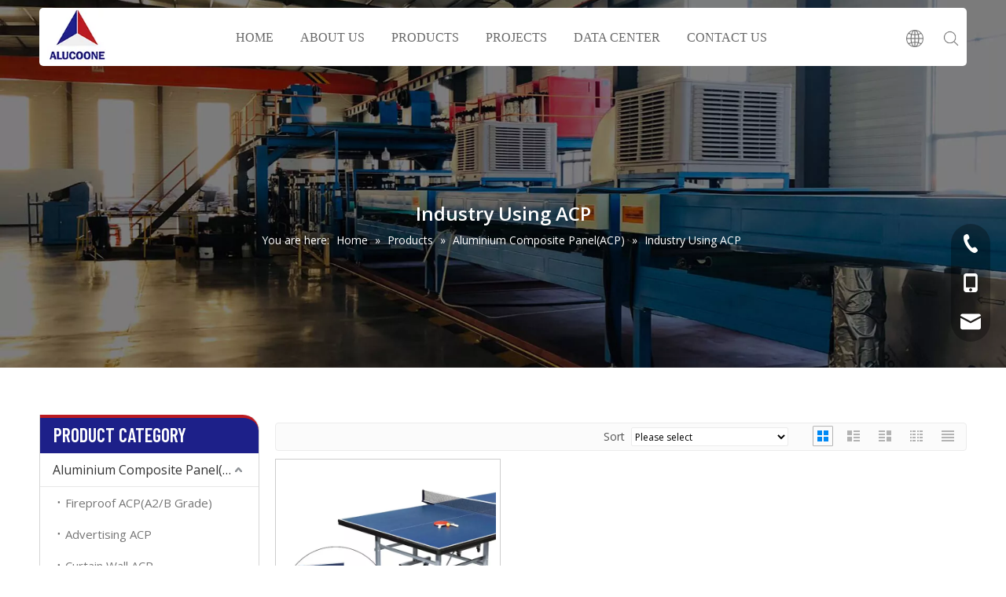

--- FILE ---
content_type: text/html;charset=utf-8
request_url: https://www.alucoone.com/Industry-Using-ACP-pl3970510.html
body_size: 24553
content:
<!DOCTYPE html> <html lang="en" prefix="og: http://ogp.me/ns#" style="height: auto;"> <head> <link rel="preconnect" href="https://ikrorwxhilmkln5p-static.micyjz.com"/> <link rel="preconnect" href="https://rjrorwxhilmkln5p-static.micyjz.com"/> <link rel="preconnect" href="https://jlrorwxhilmkln5p-static.micyjz.com"/> <script>document.write=function(e){documentWrite(document.currentScript,e)};function documentWrite(documenturrentScript,e){var i=document.createElement("span");i.innerHTML=e;var o=i.querySelectorAll("script");if(o.length)o.forEach(function(t){if(t.src&&t.src!=""){var script=document.createElement("script");script.src=t.src;document.body.appendChild(script)}});document.body.appendChild(i)}
window.onloadHack=function(func){if(!!!func||typeof func!=="function")return;if(document.readyState==="complete")func();else if(window.addEventListener)window.addEventListener("load",func,false);else if(window.attachEvent)window.attachEvent("onload",func,false)};</script> <title>Industry using ACP, Industry using ACP Products, Industry using ACP Manufacturers, Industry using ACP Suppliers and Exporters - ALUCOONE</title> <meta name="keywords" content="Industry using ACP, Industry using ACP Manufacturers, Industry using ACP Suppliers, Industry using ACP Exporters"/> <meta name="description" content="Industry using ACP, find quality Industry using ACP products,Industry using ACP Manufacturers, Industry using ACP Suppliers and Exporters at ALUCOONE."/> <link data-type="dns-prefetch" data-domain="jlrorwxhilmkln5p-static.micyjz.com" rel="dns-prefetch" href="//jlrorwxhilmkln5p-static.micyjz.com"> <link data-type="dns-prefetch" data-domain="ikrorwxhilmkln5p-static.micyjz.com" rel="dns-prefetch" href="//ikrorwxhilmkln5p-static.micyjz.com"> <link data-type="dns-prefetch" data-domain="rjrorwxhilmkln5p-static.micyjz.com" rel="dns-prefetch" href="//rjrorwxhilmkln5p-static.micyjz.com"> <link rel="amphtml" href="https://www.alucoone.com/amp/Industry-Using-ACP-pl3970510.html"/> <link rel="canonical" href="https://www.alucoone.com/Industry-Using-ACP-pl3970510.html"/> <meta http-equiv="X-UA-Compatible" content="IE=edge"/> <meta name="renderer" content="webkit"/> <meta http-equiv="Content-Type" content="text/html; charset=utf-8"/> <meta name="viewport" content="width=device-width, initial-scale=1, user-scalable=no"/> <link rel="icon" href="//ikrorwxhilmkln5p-static.micyjz.com/cloud/lpBpnKkmlrSRjjnknrrrin/bitbug_favicon.ico"/> <link rel="preload" type="text/css" as="style" href="//ikrorwxhilmkln5p-static.micyjz.com/concat/epiiKB0bdhRsiSoqknklklmjorl/static/assets/style/bootstrap/cus.bootstrap.grid.system.css,/static/assets/style/fontAwesome/4.7.0/css/font-awesome.css,/static/assets/style/iconfont/iconfont.css,/static/assets/widget/script/plugins/gallery/colorbox/colorbox.css,/static/assets/style/bootstrap/cus.bootstrap.grid.system.split.css,/develop/etApKfUUaPGT-hGpAKfsuNDIZ-GvUApKfKKUAU-jlBqrKkjirrkoinkinr-joBqrKkjirrkqiolrnr/style.css,/develop/VkApKfUgLaPt-ldKAfUCmsvQO-GvUApKfKKUAU-jiBqrKjjjrljoinimki-jkBqrKjjjrljpiqrpki/style.css,/static/assets/widget/style/component/onlineService/public/public.css,/static/assets/widget/style/component/onlineService/widget_setting_showStyle/float.css,/static/assets/widget/style/component/onlineService/widget_setting_showStyle/style13.css" onload="this.onload=null;this.rel='stylesheet'"/> <link rel="stylesheet" type="text/css" href="//ikrorwxhilmkln5p-static.micyjz.com/concat/epiiKB0bdhRsiSoqknklklmjorl/static/assets/style/bootstrap/cus.bootstrap.grid.system.css,/static/assets/style/fontAwesome/4.7.0/css/font-awesome.css,/static/assets/style/iconfont/iconfont.css,/static/assets/widget/script/plugins/gallery/colorbox/colorbox.css,/static/assets/style/bootstrap/cus.bootstrap.grid.system.split.css,/develop/etApKfUUaPGT-hGpAKfsuNDIZ-GvUApKfKKUAU-jlBqrKkjirrkoinkinr-joBqrKkjirrkqiolrnr/style.css,/develop/VkApKfUgLaPt-ldKAfUCmsvQO-GvUApKfKKUAU-jiBqrKjjjrljoinimki-jkBqrKjjjrljpiqrpki/style.css,/static/assets/widget/style/component/onlineService/public/public.css,/static/assets/widget/style/component/onlineService/widget_setting_showStyle/float.css,/static/assets/widget/style/component/onlineService/widget_setting_showStyle/style13.css"/> <link rel="preload" type="text/css" as="style" href="//jlrorwxhilmkln5p-static.micyjz.com/concat/ckiiKB7xxwRaiSoqlprqjmqjpql/static/assets/widget/style/component/position/position.css,/static/assets/widget/style/component/prodGroupCategory/prodGroupCategory.css,/static/assets/widget/style/component/articlecategory/slightsubmenu.css,/static/assets/widget/style/component/prodGroupCategory/proGroupCategoryFix.css,/static/assets/widget/style/component/prodlistAsync/public/public.css,/static/assets/style/ldFont/iconfont.css,/static/assets/widget/script/plugins/slick/slick.css,/static/assets/widget/script/plugins/slick/slick-theme.css,/static/assets/widget/script/plugins/owlcarousel/owl.carousel.css,/static/assets/widget/script/plugins/owlcarousel/owl.theme.css,/static/assets/widget/style/component/shoppingcartStatus/shoppingcartStatus.css,/static/assets/widget/style/component/prodlistAsync/profixlist.css,/static/assets/widget/style/component/faqList/faqList.css" onload="this.onload=null;this.rel='stylesheet'"/> <link rel="stylesheet" type="text/css" href="//jlrorwxhilmkln5p-static.micyjz.com/concat/ckiiKB7xxwRaiSoqlprqjmqjpql/static/assets/widget/style/component/position/position.css,/static/assets/widget/style/component/prodGroupCategory/prodGroupCategory.css,/static/assets/widget/style/component/articlecategory/slightsubmenu.css,/static/assets/widget/style/component/prodGroupCategory/proGroupCategoryFix.css,/static/assets/widget/style/component/prodlistAsync/public/public.css,/static/assets/style/ldFont/iconfont.css,/static/assets/widget/script/plugins/slick/slick.css,/static/assets/widget/script/plugins/slick/slick-theme.css,/static/assets/widget/script/plugins/owlcarousel/owl.carousel.css,/static/assets/widget/script/plugins/owlcarousel/owl.theme.css,/static/assets/widget/style/component/shoppingcartStatus/shoppingcartStatus.css,/static/assets/widget/style/component/prodlistAsync/profixlist.css,/static/assets/widget/style/component/faqList/faqList.css"/> <style>@media(min-width:990px){[data-type="rows"][data-level="rows"]{display:flex}}</style> <style id="speed3DefaultStyle">@supports not(aspect-ratio:1/1){.prodlist-wrap li .prodlist-cell{position:relative;padding-top:100%;width:100%}.prodlist-lists-style-13 .prod_img_a_t13,.prodlist-lists-style-12 .prod_img_a_t12,.prodlist-lists-style-nophoto-11 .prod_img_a_t12{position:unset !important;min-height:unset !important}.prodlist-wrap li .prodlist-picbox img{position:absolute;width:100%;left:0;top:0}}.piclist360 .prodlist-pic4-3 li .prodlist-display{max-width:100%}@media(max-width:600px){.prodlist-fix-num li{width:50% !important}}</style> <template id="appdStylePlace"></template> <link href="//rjrorwxhilmkln5p-static.micyjz.com/theme/qjjlKBmnrkRliSmnrkRllSkinmRljSmrRljSirrmioijlokqij/style/style.css" type="text/css" rel="preload" as="style" onload="this.onload=null;this.rel='stylesheet'" data-theme="true"/> <link href="//rjrorwxhilmkln5p-static.micyjz.com/theme/qjjlKBmnrkRliSmnrkRllSkinmRljSmrRljSirrmioijlokqij/style/style.css" type="text/css" rel="stylesheet"/> <style guid="u_1fd8abf2de014d11882e667ac6881e6a" emptyrender="true" placeholder="true" type="text/css"></style> <link href="//ikrorwxhilmkln5p-static.micyjz.com/site-res/rikkKBmnrkRllSkinmRljSlrpjkrRliSjpjjinRljSjrinijirikrpRkiSoqknklpprkrrSRil.css?1765343432906" rel="preload" as="style" onload="this.onload=null;this.rel='stylesheet'" data-extstyle="true" type="text/css" data-extattr="20251210131803"/> <link href="//ikrorwxhilmkln5p-static.micyjz.com/site-res/rikkKBmnrkRllSkinmRljSlrpjkrRliSjpjjinRljSjrinijirikrpRkiSoqknklpprkrrSRil.css?1765343432906" data-extattr="20251210131803" type="text/css" rel="stylesheet"/> <template data-js-type='style_respond' data-type='inlineStyle'></template> <template data-js-type='style_head' data-type='inlineStyle'><style guid='84d34d8b-bfec-4520-9315-4841f8434c1c' pm_pageStaticHack='' jumpName='head' pm_styles='head' type='text/css'>.sitewidget-prodCategory-20150203111712.category-default-simple .sitewidget-bd>ul>li>a{font-size:16px;line-height:42px;color:#333}.sitewidget-prodCategory-20150203111712.category-default-simple .sitewidget-bd>ul>li>span{top:9px}.sitewidget-prodCategory-20150203111712.category-default-gray .sitewidget-bd>ul>li>span{right:16px}.sitewidget-prodCategory-20150203111712.category-default-simple .sitewidget-bd>ul>li>a:hover{color:#1d2089}.sitewidget-prodCategory-20150203111712.category-default-simple i.list-mid-dot{top:18px;background:#333}.sitewidget-prodCategory-20150203111712.category-default-simple .sitewidget-bd>ul>li>a:hover+i.list-mid-dot{background:#1d2089}.sitewidget-prodCategory-20150203111712.category-default-simple .sitewidget-bd li.on>a{color:#1d2089 !important}.sitewidget-prodCategory-20150203111712.category-default-simple .sitewidget-bd>ul>li.on>a+i.list-mid-dot{background:#1d2089}.sitewidget-prodCategory-20150203111712.category-default-simple7 .submenu-default-gray li li a{font-size:15px;line-height:40px;color:#757575}.sitewidget-prodCategory-20150203111712.category-default-simple7 .submenu-default-gray li li a:hover{color:#1d2089}.sitewidget-prodListAsync-20220316164949 .prodlist-wrap .prodlist-pro-name{height:auto !important;overflow:hidden;text-overflow:ellipsis;display:box;display:-webkit-box;-webkit-line-clamp:1;-webkit-box-orient:vertical}.sitewidget-prodListAsync-20220316164949 .buy-add-hover .prodlist-pro-buynow-btn:hover,.sitewidget-prodListAsync-20220316164949 .buy-add-hover .prodlist-pro-inquire:hover{background-color:!important;color:!important;border-color:!important}.sitewidget-prodListAsync-20220316164949 .buy-add-hover .prodlist-pro-addcart-btn:hover,.sitewidget-prodListAsync-20220316164949 .buy-add-hover .prodlist-pro-addbasket-btn:hover{background-color:!important;color:!important;border-color:!important}.sitewidget-prodListAsync-20220316164949 .buy-add-hover .prodlist-pro-addcart-btn:hover *,.sitewidget-prodListAsync-20220316164949 .buy-add-hover .prodlist-pro-addbasket-btn:hover *{color:inherit !important}.sitewidget-prodListAsync-20220316164949 .prodlist-lists-style-9 .prodlist-box-hover .style_line_9{background:#009048 !important}.sitewidget-prodListAsync-20220316164949 .prodlist-lists-style-9 .prodlist-box-hover:hover .prodlist-pro-name{color:#009048 !important}.sitewidget-prodListAsync-20220316164949 .prodlist-lists-style-9>.fix>li:hover{border-color:#009048 !important}.sitewidget-prodListAsync-20220316164949 .sitewidget-ft .paging>li.active>span{background-color:#1d2089;border:1px solid #1d2089}.sitewidget-prodListAsync-20220316164949 .sitewidget-ft .paging>li>a:hover{color:#1d2089;border:1px solid #1d2089}.sitewidget-prodListAsync-20220316164949 .sitewidget-ft .paging>li span.active a{color:#1d2089}.sitewidget-prodListAsync-20220316164949 .prodlist-parameter-wrap .prodlist-parameter-inner{padding:10px 0 5px 0}.sitewidget-prodListAsync-20220316164949 .prodlist-wrap .prodlist-pro-name{height:20px}.sitewidget-prodListAsync-20220316164949 .prodlist-box-hover{height:100%;box-sizing:border-box}.sitewidget-prodListAsync-20220316164949 .prodlist-parameter-wrap{position:static}.sitewidget-prodListAsync-20220316164949 .prodlist-parameter-btns-container,.sitewidget-prodListAsync-20220316164949 .prodlist-parameter-wrap .prodlist-btn-wrap .btn-wrap-double,.sitewidget-prodListAsync-20220316164949 .prodlist-parameter-wrap .prodlist-btn-fresh-wrap .btn-wrap-fresh-double,.sitewidget-prodListAsync-20220316164949 .prodlist-parameter-wrap .prodlist-btn-wrap .btn-wrap-single,.sitewidget-prodListAsync-20220316164949 .prodlist-parameter-wrap .prodlist-btn-fresh-wrap .btn-wrap-fresh-single{position:absolute;width:calc(100% - 8px);bottom:10px}@media screen and (min-width:1200px){.sitewidget-prodListAsync-20220316164949 .prodlist-parameter-wrap .prodlist-btn-fresh-wrap,.sitewidget-prodListAsync-20220316164949 .prodlist-parameter-wrap .prodlist-btn-wrap{margin-top:0}}.sitewidget-prodListAsync-20220316164949 .keyword_box .keyword_list a{color:!important;border-color:!important}.sitewidget-prodListAsync-20220316164949 .keyword_box .keyword_list a:hover{color:!important;border-color:!important}</style></template> <template data-js-type='style_respond' data-type='inlineStyle'></template> <template data-js-type='style_head' data-type='inlineStyle'></template> <script data-ignoreminify="true">
	function loadInlineStyle(){
		var allInlineStyle = document.querySelectorAll("template[data-type='inlineStyle']");
		var length = document.querySelectorAll("template[data-type='inlineStyle']").length;
		for(var i = 0;i < length;i++){
			var style = allInlineStyle[i].innerHTML;
			allInlineStyle[i].outerHTML = style;
		}
	}
loadInlineStyle();

  </script> <link rel="preload" as="style" onload="this.onload=null;this.rel=&quot;stylesheet&quot;" href="https://fonts.googleapis.com/css?family=Open+Sans:400,600|Barlow+Condensed:600&amp;display=swap" data-type="1" type="text/css" media="all"/> <script type="text/javascript" data-src="//jlrorwxhilmkln5p-static.micyjz.com/static/t-niBmBKqKgwsxzo7r/assets/script/jquery-1.11.0.concat.js"></script> <script type="text/javascript" data-src="//ld-analytics.micyjz.com/liinKBkinmRlrSSRRQRijSjrnmlr/ltm-web.js?v=1765343883000"></script> <script type="text/x-delay-ids" data-type="delayIds" data-device="pc" data-xtype="0" data-delayids="[168290084,168288934,169264884,169264994,169332234,169341194,169548744,169274944]"></script> <script>!function(w,d,t){w.TiktokAnalyticsObject=t;var ttq=w[t]=w[t]||[];ttq.methods=["page","track","identify","instances","debug","on","off","once","ready","alias","group","enableCookie","disableCookie"],ttq.setAndDefer=function(t,e){t[e]=function(){t.push([e].concat(Array.prototype.slice.call(arguments,0)))}};for(var i=0;i<ttq.methods.length;i++)ttq.setAndDefer(ttq,ttq.methods[i]);ttq.instance=function(t){for(var e=ttq._i[t]||[],n=0;n<ttq.methods.length;n++)ttq.setAndDefer(e,ttq.methods[n]);return e},
ttq.load=function(e,n){var i="https://analytics.tiktok.com/i18n/pixel/events.js";ttq._i=ttq._i||{},ttq._i[e]=[],ttq._i[e]._u=i,ttq._t=ttq._t||{},ttq._t[e]=+new Date,ttq._o=ttq._o||{},ttq._o[e]=n||{};n=document.createElement("script");n.type="text/javascript",n.async=!0,n.src=i+"?sdkid\x3d"+e+"\x26lib\x3d"+t;e=document.getElementsByTagName("script")[0];e.parentNode.insertBefore(n,e)};ttq.load("CC3DEE3C77UE9SNKGKM0");ttq.page()}(window,document,"ttq");</script> <script guid="f2891d24-d346-4ff8-a4b6-756881aca047" pm_pagestatichack="true" jumpname="head" pm_scripts="head" type="text/javascript">try{(function(window,undefined){var phoenixSite=window.phoenixSite||(window.phoenixSite={});phoenixSite.lanEdition="EN_US";var page=phoenixSite.page||(phoenixSite.page={});page.cdnUrl="//ikrorwxhilmkln5p-static.micyjz.com";page.siteUrl="https://www.alucoone.com";page.lanEdition=phoenixSite.lanEdition;page._menu_prefix="";page._menu_trans_flag="";page._captcha_domain_prefix="captcha.c";page._pId="arKfCAOWnpDZ";phoenixSite._sViewMode="true";phoenixSite._templateSupport="false";phoenixSite._singlePublish=
"false"})(this)}catch(e){try{console&&console.log&&console.log(e)}catch(e){}};</script> <script id="u_3028a5320b1b4ae094937b3f2f9a3a04" guid="u_3028a5320b1b4ae094937b3f2f9a3a04" pm_script="init_top" type="text/javascript">try{(function(window,undefined){var datalazyloadDefaultOptions=window.datalazyloadDefaultOptions||(window.datalazyloadDefaultOptions={});datalazyloadDefaultOptions["version"]="3.0.0";datalazyloadDefaultOptions["isMobileViewer"]="false";datalazyloadDefaultOptions["hasCLSOptimizeAuth"]="false";datalazyloadDefaultOptions["_version"]="3.0.0";datalazyloadDefaultOptions["isPcOptViewer"]="false"})(this);(function(window,undefined){window.__ph_optSet__='{"loadImgType":"0","isOpenFlagUA":true,"v30NewMode":"1","docReqType":"0","docDecrease":"1","docCallback":"1","idsVer":"1"}'})(this)}catch(e){try{console&&
console.log&&console.log(e)}catch(e){}};</script> <script id="u_4f02b799acf247fe880223465908dd74" guid="u_4f02b799acf247fe880223465908dd74" type="text/javascript">try{var thisUrl=location.host;var referUrl=document.referrer;if(referUrl.indexOf(thisUrl)==-1)localStorage.setItem("landedPage",document.URL)}catch(e){try{console&&console.log&&console.log(e)}catch(e){}};</script> </head> <body class=" frontend-body-canvas "> <template data-js-type="globalBody" data-type="code_template"> <style>.DM_nav_new .sq_header_1{height:74px}.DM_nav_new .sq_header_1 .sq_icon_1 .sq_icon_img img{height:70px}.DM_nav_new .sq_header_1_screen .sq_icon_1 .sq_icon_img img{height:60px}.VkApKfUgLaPt_20220224180738[data-classattr='siteblocks-UyAKfUpqUHpZ-20220316174439'] div[data-auto_uuid='23766873-247d-4b81-b3f4-34c9bef10a14']{width:100%}.VkApKfUgLaPt_20220224180738[data-classattr='siteblocks-UyAKfUpqUHpZ-20220316174439'] div[data-auto_uuid='40ccb780-b3ce-4099-9078-71655d9bb856']{width:100%}.VkApKfUgLaPt_20220224180738[data-classattr='siteblocks-UyAKfUpqUHpZ-20220316174439'] div[data-auto_uuid='329dabc5-482b-430a-b7e0-9affdde37008']{width:100%}.VkApKfUgLaPt_20220224180738[data-classattr='siteblocks-UyAKfUpqUHpZ-20220316174439'] div[data-auto_uuid='be3e09ac-d8c6-438f-9e9d-ea50da501b35']{width:100%}.qiaoxin11554 .wrapperB .tileB .tileB_nav .tileB_a{color:#999}.qiaoxin11554 .wrapperB .tileB .tileB_nav .tileB_a:hover{color:#fff}.VkApKfUgLaPt_20220224180738[data-classattr='siteblocks-UyAKfUpqUHpZ-20220316174439'] div[data-auto_uuid='b4ab5c8b-9dad-4353-9be6-2bc25a8c7dc8'] *:not(a){color:#999}#siteblocks-setting-wrap-DRKqvTWHZoEt .qiaoxin11554 .wrapperB .tileB .tileB_nav .tileB_a:hover{color:#fff}.qiaoxin11554 .wrapper{padding-bottom:30px;padding-top:5px}.qiaoxin11554 .wrapperB{padding-top:45px}.DM_nav_new{height:0}.DM_nav_new .sq_header_1_screen{top:0}.DM_nav_new .sq_header_1{top:10px}.VkApKfUgLaPt_20220224180738[data-classattr='siteblocks-UyAKfUpqUHpZ-20220316174439'] div[data-auto_uuid='9074da57-bbd6-4226-ba59-a1ccb2380c49']{width:100%}</style> </template> <div id="backstage-headArea" headflag="1"> <div class="siteblocks-setting-wrap etApKfUUaPGT_20230130174650 siteblocks-eAfpUKAAaJbo-20191013182254" id="siteblocks-setting-wrap-qNABQnWTKUIZ" data-settingid="qNABQnWTKUIZ" data-versionno="20230130174650" data-level="rows" data-type="siteblocks" data-mobilebg="true" data-classattr="siteblocks-eAfpUKAAaJbo-20191013182254" data-appid="5569" data-encodeappid="etApKfUUaPGT" data-purchased="true" data-hide-node=""> <div class="siteblocks-container" style="" data-module-radio="" data-module-width=""> <style styledefault-block="true">@media screen and (max-width:990px){.sq_header_1Hover,.sq_nav_1,.DM_nav_new .lang-list,.DM_nav_new .sq_header_1 .sq_right_1 .sq_search_1 .serach .search-wrap .search-input>input,.DM_nav_new .sq_header_1 .sq_right_1 .sq_search_1 .serach .search-wrap .search-input .line,.DM_nav_new .sq_header_1 .sq_right_1 .sq_search_1 .serach .search-wrap .search-input>button,.DM_nav_new .fa-close{display:none !important}.DM_nav_new .sq_header_1{width:100%;max-width:1180px;display:flex;align-items:center;justify-content:space-between;z-index:99;background:#fff;box-shadow:0 0 11px 0 rgb(0 0 0 / 0%);border-radius:5px;right:0;left:0;margin-left:auto;margin-right:auto;padding:0 10px;box-sizing:border-box;height:70px;position:relative !important;margin-top:0 !important}.DM_nav_new div[data-blocksEditor-type*="phoenix_blocks"]{min-height:inherit}.DM_nav_new .sq_header_1 .sq_icon_1 .sq_icon_img img{height:40px;transition:all .5s ease,background-color .3s ease-out;margin-left:10px;margin-right:20px}.DM_nav_new .sq_header_3 .sq_nav_1{position:absolute;width:190px;top:70px;right:0;transition:all .5s ease;overflow:hidden;overflow-y:scroll;background:#000;height:0}.fix{clear:both;zoom:1}.DM_nav_new .sq_header_1 .sq_right_1{display:flex;align-items:center;transition:all .5s ease,background-color .3s ease-out}.DM_nav_new .header_language{margin-right:40px;margin-top:8px}.DM_nav_new .backstage-blocksEditor-wrap[data-storage="1"].langBar{position:inherit !important}.DM_nav_new .sq_language_span img{width:22px;height:22px}.DM_nav_new .sq_header_1 .sq_right_1 .sq_search_1{display:inline-block}.DM_nav_new .sq_header_1 .sq_right_1 .sq_search_1 .serach .search-wrap .search-input{display:flex;align-items:center}.DM_nav_new .sq_header_1 .sq_right_1 .sq_search_1 .serach .search-wrap .search-input>img{cursor:pointer;width:22px;height:22px;transform:translateY(2px);margin-left:-10px;transition:ease-in-out .5s}.DM_nav_new .sq_header_1 .sq_nav_menu{margin-left:20px;margin-top:6px}}</style> <style>#siteblocks-setting-wrap-qNABQnWTKUIZ .sq_header_1 .sq_nav_1 .navigation ul li a:hover{color:#1d2089}#siteblocks-setting-wrap-qNABQnWTKUIZ .sq_header_2 .sq_nav_1 .navigation>ul>li>a:before{background-color:#1d2089}#siteblocks-setting-wrap-qNABQnWTKUIZ .DM_nav_new .lang-list li a:hover{color:#1d2089}</style> <style>.DM_nav_new svg{fill:currentColor}.DM_nav_new .fa-angle-down:before{display:none}</style> <div class="DM_nav_new"> <div class="sq_header_1 sq_header_2 has_blockHeadFixed"> <div class="sq_header_1Hover"></div> <div class="sq_icon_1"> <div class="backstage-blocksEditor-wrap sq_icon_img" data-wrap-type="1" data-storage="0" data-blockseditor-type="phoenix_blocks_image" data-auto_uuid="07f0062a-2d48-4b4c-ba8d-671e0c52af62"> <div data-suggest_width="200" data-suggest_height="66" class="backstage-componet"> <div class="backstage-componet-bd" data-setting-base64="eyJzdW1UeXBlIjoiMCIsImxpbmtUeXBlIjoiMCIsInNlbGVjdGVkUGFnZUlkIjoiV2dmVWhBdHJJS3FaIiwiaXNPcGVuTmV3IjpmYWxzZSwibmVlZE5vRm9sbG93IjpmYWxzZX0="> <a class="blocks-image" href="/index.html"><img data-original="//ikrorwxhilmkln5p-static.micyjz.com/cloud/ljBpnKkmlrSRjjoknrqoiq/biaozhi.jpg" src="//ikrorwxhilmkln5p-static.micyjz.com/cloud/ljBpnKkmlrSRjjoknrqoiq/biaozhi.jpg" alt="ZHEJIAING ZHONGBANG NEW METAL MATERIALS CO.,LTD." title=""/></a> </div> </div> </div> </div> <div class="sq_nav_1"> <div class="backstage-blocksEditor-wrap navigation" data-wrap-type="1" data-relate-appid="MRAUpfKKpsgB" data-storage="1" data-blockseditor-type="phoenix_blocks_navigation" data-auto_uuid="6baf5890-ccd0-4116-9a9f-bb943f83c978"> <ul class="blockNavBar fix"> <li id="parent_0"> <a id="22482534" target="_self" href="/" data-currentindex=""> HOME </a> </li> <li id="parent_1"> <a id="22482544" target="_self" href="/aboutus.html" data-currentindex=""> ABOUT US </a> <i class="fa fa-angle-down icon "> <svg t="1641367267338" class="icon" viewbox="0 0 1820 1024" version="1.1" xmlns="http://www.w3.org/2000/svg" p-id="24704" width="12" height="12"> <path d="M33.655019 33.001942a113.776261 113.776261 0 0 1 150.184664-8.874548l10.808745 9.44343 710.760301 715.65268L1626.52267 33.001942a113.776261 113.776261 0 0 1 150.184664-8.874548l10.808745 9.44343a113.776261 113.776261 0 0 1 8.874548 150.184664l-9.44343 10.808744-801.895085 796.433826a113.776261 113.776261 0 0 1-150.184665 8.874548l-10.808744-9.44343-790.972565-796.433825A113.776261 113.776261 0 0 1 33.655019 33.001942z" p-id="24705"></path> </svg> </i> <div class="sub"> <ul class="subUl"> <li> <a target="_self" rel="" href="/news.html"> News </a> </li> <li> <a target="_self" rel="" href="/faqlist.html"> FAQ </a> </li> </ul> </div> </li> <li id="parent_2"> <a id="22482504" target="_self" href="/products.html" data-currentindex="2"> PRODUCTS </a> <i class="fa fa-angle-down icon "> <svg t="1641367267338" class="icon" viewbox="0 0 1820 1024" version="1.1" xmlns="http://www.w3.org/2000/svg" p-id="24704" width="12" height="12"> <path d="M33.655019 33.001942a113.776261 113.776261 0 0 1 150.184664-8.874548l10.808745 9.44343 710.760301 715.65268L1626.52267 33.001942a113.776261 113.776261 0 0 1 150.184664-8.874548l10.808745 9.44343a113.776261 113.776261 0 0 1 8.874548 150.184664l-9.44343 10.808744-801.895085 796.433826a113.776261 113.776261 0 0 1-150.184665 8.874548l-10.808744-9.44343-790.972565-796.433825A113.776261 113.776261 0 0 1 33.655019 33.001942z" p-id="24705"></path> </svg> </i> <div class="sub"> <ul class="subUl"> <li> <a target="_self" rel="" href="/Aluminium-Composite-Panel-ACP-pl3370510.html"> Aluminium Composite Panel(ACP) </a> <i class="icon undefined "> <svg t="1641367532161" class="icon" viewbox="0 0 1820 1024" version="1.1" xmlns="http://www.w3.org/2000/svg" p-id="24892" width="12" height="12"> <path d="M33.655019 33.001942a113.776261 113.776261 0 0 1 150.184664-8.874548l10.808745 9.44343 710.760301 715.65268L1626.52267 33.001942a113.776261 113.776261 0 0 1 150.184664-8.874548l10.808745 9.44343a113.776261 113.776261 0 0 1 8.874548 150.184664l-9.44343 10.808744-801.895085 796.433826a113.776261 113.776261 0 0 1-150.184665 8.874548l-10.808744-9.44343-790.972565-796.433825A113.776261 113.776261 0 0 1 33.655019 33.001942z" p-id="24893"></path> </svg> </i> <ul class="sub-nav" style="height:100%"> <li class="" data-visible="1"> <a id="nav_22482574" class="sitewidget-sub-nav" target="_self" rel="" data-currentindex="" href="/Fireproof-ACP-A2-B-Grade-pl3270510.html"> Fireproof ACP(A2/B Grade) </a> </li> <li class="" data-visible="1"> <a id="nav_22482584" class="sitewidget-sub-nav" target="_self" rel="" data-currentindex="" href="/Advertising-ACP-pl3170510.html"> Advertising ACP </a> </li> <li class="" data-visible="1"> <a id="nav_22482594" class="sitewidget-sub-nav" target="_self" rel="" data-currentindex="" href="/Curtain-Wall-ACP-pl3070510.html"> Curtain Wall ACP </a> </li> <li class="" data-visible="1"> <a id="nav_22482604" class="sitewidget-sub-nav" target="_self" rel="" data-currentindex="" href="/Industry-Using-ACP-pl3970510.html"> Industry Using ACP </a> </li> <li class="" data-visible="1"> <a id="nav_22482614" class="sitewidget-sub-nav" target="_self" rel="" data-currentindex="" href="/Super-Width-And-Super-Thickness-ACP-pl3870510.html"> Super Width And Super Thickness ACP </a> </li> </ul> </li> <li> <a target="_self" rel="" href="/Metal-Composite-Panel-pl3760510.html"> Metal Composite Panel </a> <i class="icon undefined "> <svg t="1641367532161" class="icon" viewbox="0 0 1820 1024" version="1.1" xmlns="http://www.w3.org/2000/svg" p-id="24892" width="12" height="12"> <path d="M33.655019 33.001942a113.776261 113.776261 0 0 1 150.184664-8.874548l10.808745 9.44343 710.760301 715.65268L1626.52267 33.001942a113.776261 113.776261 0 0 1 150.184664-8.874548l10.808745 9.44343a113.776261 113.776261 0 0 1 8.874548 150.184664l-9.44343 10.808744-801.895085 796.433826a113.776261 113.776261 0 0 1-150.184665 8.874548l-10.808744-9.44343-790.972565-796.433825A113.776261 113.776261 0 0 1 33.655019 33.001942z" p-id="24893"></path> </svg> </i> <ul class="sub-nav" style="height:100%"> <li class="" data-visible="1"> <a id="nav_22482634" class="sitewidget-sub-nav" target="_self" rel="" data-currentindex="" href="/Stainless-Steel-Composite-Panel-pl3660510.html"> Stainless Steel Composite Panel </a> </li> <li class="" data-visible="1"> <a id="nav_22482644" class="sitewidget-sub-nav" target="_self" rel="" data-currentindex="" href="/Copper-Brass-Composite-Panel-pl3560510.html"> Copper/Brass Composite Panel </a> </li> <li class="" data-visible="1"> <a id="nav_22482654" class="sitewidget-sub-nav" target="_self" rel="" data-currentindex="" href="/Titanium-Zinc-Composite-Panel-pl3460510.html"> Titanium Zinc Composite Panel </a> </li> <li class="" data-visible="1"> <a id="nav_22482664" class="sitewidget-sub-nav" target="_self" rel="" data-currentindex="" href="/Galvanized-Steel-Composite-Panel-pl3360510.html"> Galvanized Steel Composite Panel </a> </li> </ul> </li> <li> <a target="_self" rel="" href="/Other-Aluminium-Products-pl3260510.html"> Other Aluminium Products </a> <i class="icon undefined "> <svg t="1641367532161" class="icon" viewbox="0 0 1820 1024" version="1.1" xmlns="http://www.w3.org/2000/svg" p-id="24892" width="12" height="12"> <path d="M33.655019 33.001942a113.776261 113.776261 0 0 1 150.184664-8.874548l10.808745 9.44343 710.760301 715.65268L1626.52267 33.001942a113.776261 113.776261 0 0 1 150.184664-8.874548l10.808745 9.44343a113.776261 113.776261 0 0 1 8.874548 150.184664l-9.44343 10.808744-801.895085 796.433826a113.776261 113.776261 0 0 1-150.184665 8.874548l-10.808744-9.44343-790.972565-796.433825A113.776261 113.776261 0 0 1 33.655019 33.001942z" p-id="24893"></path> </svg> </i> <ul class="sub-nav" style="height:100%"> <li class="" data-visible="1"> <a id="nav_22482684" class="sitewidget-sub-nav" target="_self" rel="" data-currentindex="" href="/Aluminium-Honeycomb-Panel-pl3160510.html"> Aluminium Honeycomb Panel </a> </li> <li class="" data-visible="1"> <a id="nav_22482694" class="sitewidget-sub-nav" target="_self" rel="" data-currentindex="" href="/3D-Aluminium-Composite-Panel-pl3060510.html"> 3D Aluminium Composite Panel </a> </li> <li class="" data-visible="1"> <a id="nav_22482704" class="sitewidget-sub-nav" target="_self" rel="" data-currentindex="" href="/Solid-Aluminium-Panel-pl3960510.html"> Solid Aluminium Panel </a> </li> </ul> </li> </ul> </div> </li> <li id="parent_3"> <a id="22482554" target="_self" href="/Projects.html" data-currentindex=""> PROJECTS </a> </li> <li id="parent_4"> <a id="22482524" target="_self" href="/download.html" data-currentindex=""> DATA CENTER </a> </li> <li id="parent_5"> <a id="22482514" target="_self" href="/contactus.html" data-currentindex=""> CONTACT US </a> </li> </ul> </div> </div> <div class="sq_right_1"> <div class="header_language"> <div class="backstage-blocksEditor-wrap langBar" data-wrap-type="1" data-relate-appid="PNpfKAUAiAnL" data-storage="1" data-blockseditor-type="phoenix_blocks_langBar" data-auto_uuid="7578322f-28af-48d1-b127-9fd9f2e52aff"> <div class="lang-show-word"> <span class="sq_language_span"> <img src="//ikrorwxhilmkln5p-static.micyjz.com/cloud/mmBqjKlqRimSlkrmkqjq/yuyan.png" alt="" title=""/> </span> </div> <ul class="lang-list hide"> <li class="lang-item"> <a href="https://cn.alucoone.com"> 简体中文 </a> <span>|</span> </li> </ul> </div> </div> <div class="sq_search_1"> <div class="backstage-blocksEditor-wrap serach" data-wrap-type="1" data-relate-appid="PEfApUKpfjQL" data-storage="1" data-blockseditor-type="phoenix_blocks_serach" data-auto_uuid="2e55c28a-38dc-48b0-93cd-3ffb95617b55"> <form action="/phoenix/admin/prod/search" method="get" novalidate=""> <div class="search-wrap"> <div class="search-input"> <img src="//ikrorwxhilmkln5p-static.micyjz.com/cloud/irBqjKlqRinSpjoirjjo/sousuo.png" alt="" title=""/> <div class="bgaserch"> <div class="Iconpostion"> <input type="text" name="searchValue" id="inputSearch" placeholder="ALUMINIUM COMPOSITE PANEL" autocomplete="off"/> <button type="submit" class="btnS"> <img src="//ikrorwxhilmkln5p-static.micyjz.com/cloud/ipBqnKlmRlkSnriojlno/search.png" alt="" title=""/> </button> </div> </div> </div> </div> </form> </div> </div> <div class="sq_nav_menu" style="width: 22px;height: 22px;"> <img class="fa-bars" src="//ikrorwxhilmkln5p-static.micyjz.com/cloud/ioBqjKlqRinSpjoiqijo/san.png" alt="" title="" width="22" height="22" style="cursor:pointer;"/> <img class="fa-close" src="//ikrorwxhilmkln5p-static.micyjz.com/cloud/ipBqjKlqRinSpjoimijo/xxx.png" alt="" title="" width="18" height="18" style="cursor:pointer;"/> </div> </div> </div> </div> </div> <input type="hidden" name="appIsDev" value="0"/> <script type="text/x-delay-script" data-id="qNABQnWTKUIZ" data-alias="f99b60d8-ff22-494f-99fe-1a26d0990df5" data-jslazyload="true" data-type="siteBlock" data-jsdepand="[&quot;//rjrorwxhilmkln5p-static.micyjz.com/develop/etApKfUUaPGT-gbAfUKDksiHO-GvUApKfKKUAU-jqBqrKjjmrkjrijlnkr-joBqrKkjirrkqiolrnr/demo.js&quot;]" data-jsthreshold="5" data-cssdepand="" data-cssthreshold="5">(function(window,$,undefined){try{$(function(){window._block_namespaces_["sq2HeaderOne191933"].init({"settingId":"qNABQnWTKUIZ","nodeId":"6baf5890-ccd0-4116-9a9f-bb943f83c978"})})}catch(e){try{console&&console.log&&console.log(e)}catch(e){}}try{(function(window,$,undefined){$(function(){onloadHack(function(){$(".siteblocks-setting-wrap[data-isTimeout\x3d1]").each(function(){$(this).detach()})})})})(window,jQuery)}catch(e){try{console&&console.log&&console.log(e)}catch(e){}}try{(function(window,jQuery,
undefined){$(function(){var $thisBlock=$("#siteblocks-setting-wrap-qNABQnWTKUIZ");var handleStyleDomId="handlestyle_qNABQnWTKUIZ";if($thisBlock.find("*[data-handleColorId]").length>0){if($thisBlock.find("#"+handleStyleDomId).length>0)$thisBlock.find("#"+handleStyleDomId).remove();$thisBlock.append('\x3cstyle id\x3d"'+handleStyleDomId+'"\x3e\x3c/style\x3e')}$("#siteblocks-setting-wrap-qNABQnWTKUIZ").find("*[data-blockSetting-color]").each(function(index,item){var curColorStr=$(this).attr("data-blockSetting-color")||
"";var handleColorId=$(this).attr("data-handleColorId")||"";var curColorObj;if(!!curColorStr)curColorObj=eval("("+curColorStr+")");if(curColorObj instanceof Object){var classObj={};for(var k in curColorObj){var kValList=curColorObj[k].split("-");if(kValList.length!=3&&!kValList[2])continue;var kArray=k.split("_");if(kArray.length==1)classObj[k]=kValList[2];else $("#"+handleStyleDomId).append('#siteblocks-setting-wrap-qNABQnWTKUIZ [data-handleColorId\x3d"'+handleColorId+'"]:'+kArray[0]+"{"+kArray[1]+
":"+kValList[2]+"!important}")}$(this).css(classObj)}})})})(window,jQuery)}catch(e){try{console&&console.log&&console.log(e)}catch(e){}}})(window,$);</script> </div> <script type="text" attr="mobileHeadArea">{"mobilenHeadBtnFlage":null,"mobileHeadIsUpdate":"1","mobilenHeadBgcolor":null,"mobilenHeadFontcolor":null}
   </script> </div> <div id="backstage-bodyArea"> <div class="outerContainer" data-mobilebg="true" id="outerContainer_1647441768705" data-type="outerContainer" data-level="rows"> <div class="container" data-type="container" data-level="rows" cnttype="backstage-container-mark"> <div class="row" data-type="rows" data-level="rows" data-attr-xs="null" data-attr-sm="null"> <div class="col-md-12" id="column_3ebe28b50ea240188addc7c549596560" data-type="columns" data-level="columns"> <div id="location_1647441768705" data-type="locations" data-level="rows"> <div class="backstage-stwidgets-settingwrap" scope="0" settingid="ipAVbzYNMWiZ" id="component_ipAVbzYNMWiZ" relationcommonid="arKfCAOWnpDZ" classattr="sitewidget-position-20220316222838"> <div class="sitewidget-position sitewidget-position-20220316222838"> <div class="sitewidget-bd fix breadContent "> <div class="web-crumbs-title "> <strong>Industry Using ACP</strong> </div> <span class="sitewidget-position-description sitewidget-position-icon">You are here:</span> <span itemprop="itemListElement" itemscope="" itemtype="https://schema.org/ListItem"> <a itemprop="item" href="/"> <span itemprop="name">Home</span> </a> <meta itemprop="position" content="1"/> </span> &raquo; <span itemprop="itemListElement" itemscope="" itemtype="https://schema.org/ListItem"> <a itemprop="item" href="/products.html"> <span itemprop="name">Products</span> </a> <meta itemprop="position" content="2"/> </span> &raquo; <span itemprop="itemListElement" itemscope="" itemtype="https://schema.org/ListItem"> <a itemprop="item" href="/Aluminium-Composite-Panel-ACP-pl3370510.html"> <span itemprop="name">Aluminium Composite Panel(ACP)</span> </a> <meta itemprop="position" content="3"/> </span> &raquo; <span class="sitewidget-position-current">Industry Using ACP</span> </div> </div> <script type="text/x-delay-script" data-id="ipAVbzYNMWiZ" data-jslazyloadtype="1" data-alias="position" data-jslazyload="true" data-type="component" data-jsdepand="" data-jsthreshold="5" data-cssdepand="" data-cssthreshold="5">(function(window,$,undefined){})(window,$);</script> </div> </div> </div> </div> </div> </div> <div class="outerContainer" data-mobilebg="true" id="outerContainer_1647443058414" data-type="outerContainer" data-level="rows"> <div class="container" data-type="container" data-level="rows" cnttype="backstage-container-mark"> <div class="row" data-type="rows" data-level="rows" data-attr-xs="null" data-attr-sm="null"> <div class="col-md-12" id="column_1647442991153" data-type="columns" data-level="columns"> <div id="location_1647442991156" data-type="locations" data-level="rows"> <div class="backstage-stwidgets-settingwrap" id="component_qipVGTNEgqoZ" data-scope="0" data-settingid="qipVGTNEgqoZ" data-relationcommonid="arKfCAOWnpDZ" data-classattr="sitewidget-placeHolder-20220316230315"> <div class="sitewidget-placeholder sitewidget-placeHolder-20220316230315"> <div class="sitewidget-bd"> <div class="resizee" style="height:30px"></div> </div> </div> <script type="text/x-delay-script" data-id="qipVGTNEgqoZ" data-jslazyloadtype="1" data-alias="placeHolder" data-jslazyload="true" data-type="component" data-jsdepand="" data-jsthreshold="" data-cssdepand="" data-cssthreshold="">(function(window,$,undefined){})(window,$);</script> </div> </div> </div> </div> </div> </div> <div class="outerContainer" data-mobilebg="true" id="outerContainer_1422260394590" data-type="outerContainer" data-level="rows"> <div class="container" data-type="container" data-level="rows" cnttype="backstage-container-mark"> <div class="row" data-type="rows" data-level="rows" data-attr-xs="null" data-attr-sm="null"> <div class="col-md-3" id="column_1461120505958" data-type="columns" data-level="columns"> <div id="location_1461120505959" data-type="locations" data-level="rows"> <div class="backstage-stwidgets-settingwrap" scope="0" settingid="EkpqlyCndoiO" data-speedtype="hight" id="component_EkpqlyCndoiO" relationcommonid="arKfCAOWnpDZ" classattr="sitewidget-prodCategory-20150203111712"> <div class="sitewidget-prodGroupCategory sitewidget-prodCategory-20150203111712 category-default-gray category-default-simple category-default-simple7 prodGroupCategory7"> <div class="sitewidget-hd sitewidget-all "> <h2>PRODUCT CATEGORY<span class="sitewidget-thumb todown"><i class="fa fa-angle-down" aria-hidden="true"></i></span></h2> </div> <div class="sitewidget-bd sitewidget-all"> <style>@media screen and (max-width:768px){#gbBgColorAll span.sub-arrow{display:block !important;width:20px;height:20px;text-align:center}#gbBgColorAll .prodCate-jump{width:100%;margin-left:5px}#gbBgColorAll.gb-style4 .prodCate-jump{margin-left:10px}}</style> <template data-type="js_template" data-settingid="EkpqlyCndoiO"> <script>$(function(){$("#gbBgColorAll .prodCate-jump").click(function(){var jumpUrl=$(this).attr("data-jump");if(jumpUrl){var _menu_prefix="";if(phoenixSite.page!=undefined&&phoenixSite.page._menu_prefix!=undefined)_menu_prefix=phoenixSite.page._menu_prefix;window.open(_menu_prefix+jumpUrl,"_self")}return false});$("#gbBgColorAll").on("click",".sub-arrow",function(){$(this).parent().click();return false})});</script> </template> <ul id="" class="submenu-default-gray slight-submenu-wrap fix "> <li class="prodli "> <a href="/Aluminium-Composite-Panel-ACP-pl3370510.html" title="Aluminium Composite Panel(ACP)">Aluminium Composite Panel(ACP)</a> <ul class="submenu-default-gray"> <li class="prodli "> <a class="" href="/Fireproof-ACP-A2-B-Grade-pl3270510.html" title="Fireproof ACP(A2/B Grade)">Fireproof ACP(A2/B Grade)</a> </li> <li class="prodli "> <a class="" href="/Advertising-ACP-pl3170510.html" title="Advertising ACP">Advertising ACP</a> </li> <li class="prodli "> <a class="" href="/Curtain-Wall-ACP-pl3070510.html" title="Curtain Wall ACP">Curtain Wall ACP</a> </li> <li class="prodli on "> <a class="" href="/Industry-Using-ACP-pl3970510.html" title="Industry Using ACP">Industry Using ACP</a> </li> <li class="prodli "> <a class="" href="/Super-Width-And-Super-Thickness-ACP-pl3870510.html" title="Super Width And Super Thickness ACP">Super Width And Super Thickness ACP</a> </li> </ul> </li> <li class="prodli "> <a href="/Metal-Composite-Panel-pl3760510.html" title="Metal Composite Panel">Metal Composite Panel</a> <ul class="submenu-default-gray"> <li class="prodli "> <a class="" href="/Stainless-Steel-Composite-Panel-pl3660510.html" title="Stainless Steel Composite Panel">Stainless Steel Composite Panel</a> </li> <li class="prodli "> <a class="" href="/Copper-Brass-Composite-Panel-pl3560510.html" title="Copper/Brass Composite Panel">Copper/Brass Composite Panel</a> </li> <li class="prodli "> <a class="" href="/Titanium-Zinc-Composite-Panel-pl3460510.html" title="Titanium Zinc Composite Panel">Titanium Zinc Composite Panel</a> </li> <li class="prodli "> <a class="" href="/Galvanized-Steel-Composite-Panel-pl3360510.html" title="Galvanized Steel Composite Panel">Galvanized Steel Composite Panel</a> </li> <li class="prodli "> <a class="" href="/Decorative-Film-Metal-Composite-Panel-pl49979697.html" title="Decorative Film Metal Composite Panel">Decorative Film Metal Composite Panel</a> </li> </ul> </li> <li class="prodli "> <a href="/Other-Aluminium-Products-pl3260510.html" title="Other Aluminium Products">Other Aluminium Products</a> <ul class="submenu-default-gray"> <li class="prodli "> <a class="" href="/Aluminium-Honeycomb-Panel-pl3160510.html" title="Aluminium Honeycomb Panel">Aluminium Honeycomb Panel</a> </li> <li class="prodli "> <a class="" href="/3D-Aluminium-Composite-Panel-pl3060510.html" title="3D Aluminium Composite Panel">3D Aluminium Composite Panel</a> </li> <li class="prodli "> <a class="" href="/Solid-Aluminium-Panel-pl3960510.html" title="Solid Aluminium Panel">Solid Aluminium Panel</a> </li> </ul> </li> </ul> </div> </div> </div> <script type="text/x-delay-script" data-id="EkpqlyCndoiO" data-jslazyloadtype="1" data-alias="prodCategory" data-jslazyload="true" data-type="component" data-jsdepand="[&quot;//jlrorwxhilmkln5p-static.micyjz.com/static/t-olBqBKiKoxiwmo7n/assets/widget/script/plugins/slightsubmenu/jquery.slight.submenu.js&quot;]" data-jsthreshold="5" data-cssdepand="" data-cssthreshold="5">(function(window,$,undefined){try{$(function(){phoenixSite.sitewidgets.prodGroupCategoryThumbToggle(".sitewidget-prodCategory-20150203111712")})}catch(e){try{console&&console.log&&console.log(e)}catch(e){}}try{(function(window,$,undefined){$(function(){$(".sitewidget-prodCategory-20150203111712 .with-submenu,.sitewidget-prodCategory-20150203111712 .submenu-default-gray").slightSubmenu({buttonActivateEvents:"click click",submenuOpeneTime:400});$(".sitewidget-prodCategory-20150203111712 .submenu-default-simple").slightSubmenu({buttonActivateEvents:"click click",
submenuOpeneTime:10});var showList=$(".sitewidget-prodCategory-20150203111712 .submenu-default-gray").find("\x3e.li-with-ul");showList.addClass("submenuUlShow").find("\x3e.slight-submenu-button").addClass("opened");showList.find("\x3eul").show()});$(function(){var subListOn=$(".sitewidget-prodCategory-20150203111712 .slight-submenu-wrap ul .on");if(subListOn.length){subListOn.parents("ul").show();subListOn.parents("ul").siblings(".slight-submenu-button").addClass("opened")}if($(".sitewidget-prodGroupCategory .sitewidget-bd ul li").hasClass("on")){$(".sitewidget-prodGroupCategory .sitewidget-bd ul .on").children(".slight-submenu-button").addClass("opened");
$(".sitewidget-prodGroupCategory .sitewidget-bd ul .on").children("ul").css("display","block")}})})(window,jQuery)}catch(e){try{console&&console.log&&console.log(e)}catch(e){}}})(window,$);</script> </div> </div> <div class="col-md-9" id="column_1461120517568" data-type="columns" data-level="columns"> <div id="location_1461120517569" data-type="locations" data-level="rows"> <style>@supports(aspect-ratio:1/1){.component-style-0.aspectRatio-prodlist .sitewidget-prodlist .prodlist-wrap li .prodlist-display{aspect-ratio:1/1;height:auto;overflow:hidden;width:100%}}</style> <div class="backstage-stwidgets-settingwrap aspectRatio-prodlist component-style-0" scope="0" settingid="FmULvzCQZnSO" data-speedtype="hight" id="component_FmULvzCQZnSO" relationcommonid="arKfCAOWnpDZ" selectgroupid="" selectprodtype="0" hotprodflag="0" newprodflag="0" recommendprodflag="0" classattr="sitewidget-prodListAsync-20220316164949" name="prodListAsync"> <div class="sitewidget-prodlist sitewidget-prodListAsync-20220316164949"> <div class="sitewidget-bd prod-list-include-async prod-list-include-container buy-add-hover"> <div class="sitewidget-prodlist-sortFFFF fix"> <span class="prodLayout" data-layout="prodLayout"> <a href="javaScript:void(0);" data-layout="0" rel="nofollow"><i class="yl-pp1 ld ld-svg-2 yl_clickstyle"></i></a> <a href="javaScript:void(0);" data-layout="1" rel="nofollow"><i class="yl-pp1 ld ld-svg- "></i></a> <a href="javaScript:void(0);" data-layout="5" rel="nofollow"><i class="yl-pp1 ld ld-svg-1 "></i></a> <a href="javaScript:void(0);" data-layout="4" rel="nofollow"><i class="yl-pp1 ld ld-svg-3 "></i></a> <a href="javaScript:void(0);" data-layout="6" rel="nofollow"><i class="yl-pp1 ld ld-svg-4 "></i></a> </span> <div class="sitewidget-prodlist-sortFrom" action="/"> <table border="0" cellpadding="0" cellspacing="0"> <tbody> <tr> <td align="middle"><span>Sort &nbsp; </span></td> <td align="middle"> <select class="prodSort" id="prodSortccc" name="prodSort"> <option selected="" value="">Please select</option> <option value="0" class="show"> Newest addition </option> <option value="1" class="show"> The latest editor </option> <option value="2" class="show"> Title, A-Z </option> <option value="3" class="show"> Title, Z-A </option> </select> </td> </tr> </tbody> </table> </div> </div> <div class="sitewidget-prodlist-description"></div> <div class="prodlist-wrap 22 productListStyle01 prodlist-fix-num prodlist-fix-fullnum3 prodlist-fix-largenum3 prodlist-fix-mdnum3 prodlist-fix-sdnum3 prodlist-fix-pdnum2 prodlist-pic1-1 " data-radio="1" data-time="2500"> <ul class="fix" style="display: flex;flex-wrap: wrap;"> <li pte="false" ipte="false" isp="false" sku="1" pi="1" pad="1"> <div class="prodlist-box-hover 66 55 audio-container-box " style="background-color:;"> <div class="prodlist-display"> <div class="prodlist-inner prodlist-inner1"> <div class="prodlist-picbox labelfather "> <div class="prodlistAsync_label prodlistAsync_label_text_tl"> <div></div> </div> <div class="prodlistAsync_label prodlistAsync_label_text_tr"> <div></div> </div> <div class="prodlistAsync_label prodlistAsync_label_text_t"> </div> <div class="prodlistAsync_label_img_tl"> <img src=""/> </div> <div class="prodlistAsync_label_img_tr"> <img src=""/> </div> <div class="prodlistAsync_label_img_r"> </div> <div class="prodlist-cell"> <a href="/Industry-Using-ACP-pd45726751.html" target="" title="Industry Using ACP"> <img class="lazy img-default-bgc" data-original="//ikrorwxhilmkln5p-static.micyjz.com/cloud/ljBpnKkmlrSRjjnkqqqpip/gongyeyonglvsufuheban-640-640.jpg" src="//ikrorwxhilmkln5p-static.micyjz.com/cloud/ljBpnKkmlrSRjjnkqqqpip/gongyeyonglvsufuheban-640-640.jpg" alt="Industry Using ACP"/> </a> </div> </div> </div> </div> <div class="prodlist-special"> </div> <div class="prodlist-parameter-wrap"> <div class="prodlist-parameter-inner"> <a href="/Industry-Using-ACP-pd45726751.html" target="" class="prodlist-pro-name" title="Industry Using ACP"> <div class="inlineLabel fll"></div> Industry Using ACP</a> <div class="style_line_9"></div> <div class="prodlist-ops-container" data-pid="jRKpcDqrvLYt"> </div> <dl class="prodlist-defined-list "> </dl> <dl class="prodlist-defined-list"> </dl> <div style="height: 50px;width: 100%;"></div> <div class="prodlist-parameter-btns prodlist-btn-default 1 prodlist-parameter-btns-container" style="margin-top:10px;max-width:100%;"> <button prodid="jRKpcDqrvLYt" style="text-align:center;text-indent:-40px;background-color:rgb(238, 238, 238);color:rgb(51, 51, 51);border-color:rgb(238, 238, 238)" class="default-button prodlist-pro-inquire mt10 button_color "><i class="togetherClass fa fa-envelope-o" aria-hidden="true"></i>Inquire</button> <a style="text-align:center;line-height:40px;background-color:rgb(29, 32, 137);border-color:rgb(29, 32, 137)" href="javascript:void(0);" rel="nofollow" prodid="jRKpcDqrvLYt" prodname="Industry Using ACP" prodphotourl="//ikrorwxhilmkln5p-static.micyjz.com/cloud/ljBpnKkmlrSRjjnkqqqpip/gongyeyonglvsufuheban-40-40.jpg" class="InquireAndBasket pro-detail-basket proasynclist-add-basket-btn block prodlist-pro-addbasket-btn mt10 button_basket "><i class="fa fa-shopping-cart" style="color:rgb(255, 255, 255);" aria-hidden="true"></i><span style="color:rgb(255, 255, 255);" class="hide">Add to Basket</span></a> </div> </div> </div> </div> <div class=""></div> <div class="" style="display:none"> <div class="prodlist-parameter-btns prodlist-btn-default 3" style="margin-top:10px;position:relative;width:200px"> <a href="/Industry-Using-ACP-pd45726751.html" target="" title="Industry Using ACP">More &gt;&gt;</a> </div> </div> </li> </ul> <input type="hidden" name="productList_totalCount" value="1"/> </div> <div class="sitewidget-ft paging-wrap-prodlist-fix-num "> <div class="paging-wrap txtc-im fix"> </div> </div> </div> <form id="prodInquire" action="/phoenix/admin/prod/inquire" method="post" novalidate=""> <input type="hidden" name="inquireParams"/> </form> <input type="hidden" id="selectProdType" value="0"/> <script notwraptemplate="true">(function(){var hasProducts=false;hasProducts=true;var payModuleFlag=document.querySelectorAll("input[name\x3dpayModuleFlag]")[0]?"0":"1";var options={prodNameHeightFlag:"0",widgetClass:"sitewidget-prodListAsync-20220316164949",hasProducts:hasProducts,groupId:"7627084",payModuleFlag:payModuleFlag,prodPhotoSize:"0",selectProductListStyle:"0",phoenix_product_more_des:"More Description",phoenix_product_closed:"Closed",phoenix_shopingcart_notice:"A new item was added to your shopping cart.",phoenix_error_buy_prod:"Operation failed, you choose not to purchase goods",
phoenix_categoryIdPagination:"oPpKfclMwAdj",prodSort:""};var prodList={init:function(options){this.bindFrontEvent(options)},isPropertySupported:function(property){return property in document.body.style},bindFrontEvent:function(_options){var _this=this;var _hasProducts=_options.hasProducts;var selectProductListStyle=_options.selectProductListStyle;var widgetClass=_options.widgetClass;var phoenix_product_more_des=_options.phoenix_product_more_des;var phoenix_product_closed=_options.phoenix_product_closed;
var phoenix_shopingcart_notice=_options.phoenix_shopingcart_notice;var phoenix_error_buy_prod=_options.phoenix_error_buy_prod;var payModuleFlag=_options.payModuleFlag;var prodPhotoSize=_options.prodPhotoSize;var categoryIdPagination=_options.phoenix_categoryIdPagination;if(!_hasProducts)return;if(selectProductListStyle=="0"||selectProductListStyle=="11"||selectProductListStyle=="12"||selectProductListStyle=="14"){var setWidthClass=function(obj){var className="";var prodlistParameterWrap=0;obj.forEach(function(item){var winWidth=
parseInt(item.clientWidth);if(winWidth<=225)className="piclist-all profixlist480";else if(winWidth<=280)className="piclist140 profixlist480";else if(winWidth<=310)className="piclist320 profixlist480";else if(winWidth<=365)className="piclist360 profixlist480";else if(winWidth<=415)className="piclist180 profixlist480";else if(winWidth<=480)className="piclist960 profixlist480";else if(winWidth<=580)className="piclist180 profixlist740";else if(winWidth<=680)className="piclist480 profixlist740";else if(winWidth<=
740)className="piclist230 profixlist740";else if(winWidth<=800)className="piclist180 profixlist960";else if(winWidth<=960)className="piclist900 profixlist960";else if(winWidth<=980)className="piclist960 profixlist1180";else if(winWidth<=1180)className="piclist1180 profixlist1180";else if(winWidth<=2E3)className="piclist1180 profixlistfull";var lastwidthName=item.getAttribute("widthName");item.setAttribute("widthName",className);if(item.classList.contains(lastwidthName))item.classList.remove(lastwidthName);
className.split(" ").forEach(function(v){item.classList.add(v)});var notAspectRatio=false;if(!_this.isPropertySupported("aspectRatio"))notAspectRatio=true;if(selectProductListStyle=="0"&&notAspectRatio||widgetClass.indexOf("prodListNew")>-1)if(item.querySelector(".prodlist-fix-num li")){var liwidth=item.querySelector(".prodlist-fix-num li").clientWidth;function ratio(prodPhotoSize){switch(prodPhotoSize){case "0":return liwidth;case "1":return liwidth*2/3;case "2":return liwidth*3/2;case "3":return liwidth*
3/4;case "4":return liwidth*4/3;case "5":return liwidth*9/16;case "6":return liwidth*16/9}}item.querySelector(".prodlist-fix-num .prodlist-display").style.width=liwidth-12;item.querySelector(".prodlist-fix-num .prodlist-display").style.height=ratio(prodPhotoSize)-12;var prodlistParameterWrap=0;item.querySelector(".prodlist-parameter-wrap").removeAttribute("style");if(item.clientHeight>prodlistParameterWrap)prodlistParameterWrap=item.clientHeight;item.style.height=prodlistParameterWrap}})};setWidthClass(document.querySelectorAll("."+
widgetClass))}else if(selectProductListStyle=="4"||selectProductListStyle=="1"||selectProductListStyle=="5"){var setdbWidthClass=function(obj){var dbclassName="";obj.forEach(function(item){var winWidth=parseInt(item.clientWidth);if(winWidth>=960)dbclassName="dbPro960";else if(winWidth>=780)dbclassName="dbPro680";else if(winWidth>=680)dbclassName="dbPro680";else if(winWidth>=470)dbclassName="dbPro470";else if(winWidth>=425)dbclassName="dbPro380";else if(winWidth>=280)dbclassName="dbPro280";else dbclassName=
"dbPro225";var evenDom=item.querySelectorAll("li:nth-child(even)");var oddDom=item.querySelectorAll("li:nth-child(odd)");if(evenDom.length>0)for(var index=0;index<evenDom.length;index++){var element=evenDom[index];element.classList.add("odd")}if(oddDom.length>0)for(var index=0;index<oddDom.length;index++){var element=oddDom[index];element.classList.add("even")}var lastwidthName=item.getAttribute("dbclassName");item.setAttribute("dbclassName",dbclassName);if(item.classList.contains(lastwidthName))item.classList.remove(lastwidthName);
item.classList.add(dbclassName)})};setdbWidthClass(document.querySelectorAll("."+widgetClass))}function prodListMargins(prodList,minMargin){if(document.querySelectorAll(prodList).length){pageOrgLoad(prodList,minMargin);var prodListResize=null;window.addEventListener("resize",function(){if(prodListResize)clearTimeout(prodListResize);prodListResize=setTimeout(function(){pageOrgLoad(prodList,minMargin)},200)})}}function pageOrgLoad(prodList,minMargin){var ulW=document.querySelector(prodList).offsetWidth;
var listW=document.querySelector(prodList+" li").offsetWidth;var res=parseInt(ulW/listW);var outer=ulW-listW*res;if(ulW>listW)if(parseInt(outer/(res-1))>=minMargin){document.querySelectorAll(prodList+" li").forEach(function(item){item.style.marginLeft=parseInt(outer/(res-1))-1+"px"});document.querySelectorAll(prodList+" li"+":nth-child("+res+"n+1)").forEach(function(item){item.style.marginLeft=0})}else{res-=1;outer=ulW-listW*res;document.querySelectorAll(prodList+" li").forEach(function(item){item.style.marginLeft=
parseInt(outer/(res-1))-1+"px"});document.querySelectorAll(prodList+" li"+":nth-child("+res+"n+1)").forEach(function(item){item.style.marginLeft=0})}if(ulW<listW*2)document.querySelector(prodList).classList.add("prolist-one-colum");else if(document.querySelector(prodList).classList.contains("prolist-one-colum"))document.querySelector(prodList).classList.remove("prolist-one-colum")}if(selectProductListStyle=="0")prodListMargins("."+widgetClass+" .prodlist-showcase-margindisplay",5)}};prodList.init(options)})();</script> <template data-type="js_template" data-settingid="FmULvzCQZnSO"> <script id="u_7295ab4b3e764ffd94a479908bd01ef9" guid="u_7295ab4b3e764ffd94a479908bd01ef9" type="text/javascript">try{var maxHeight=0;$(".sitewidget-prodListAsync-20220316164949 .prodlist-wrap\x3eul\x3eli .prodlist-list-des").each(function(){if($(this).height()>maxHeight)maxHeight=$(this).height()});$(".sitewidget-prodListAsync-20220316164949 .prodlist-wrap\x3eul\x3eli .prodlist-list-des").each(function(){if(maxHeight&&maxHeight>0)$(this).height(maxHeight)})}catch(e){try{console&&console.log&&console.log(e)}catch(e){}};</script> </template> </div> <template data-type="js_template" data-settingid="FmULvzCQZnSO"> <script>var name="FPS\x3d";var ca=document.cookie.split(";");for(var i=0;i<ca.length;i++){var c=ca[i].trim();if(c.indexOf(name)==0)if(c.substring(name.length,c.length)=="0"){$(".sitewidget-prodListAsync-20220316164949 .prodlist-money").css("display","none");$(".sitewidget-prodListAsync-20220316164949 .prodlist-wrap").find(".prodlist-pro-addcart-btn").css("display","none");$(".sitewidget-prodListAsync-20220316164949 .prodlist-wrap").find(".prodlist-pro-buynow-btn").css("display","none")}};</script> </template> </div> <script type="text/x-delay-script" data-id="FmULvzCQZnSO" data-jslazyloadtype="1" data-alias="prodListAsync" data-jslazyload="true" data-type="component" data-jsdepand="[&quot;//ikrorwxhilmkln5p-static.micyjz.com/static/t-lkBpBKkKlplwsz7r/assets/widget/script/plugins/jquery.lazyload.js&quot;,&quot;//rjrorwxhilmkln5p-static.micyjz.com/static/t-wjBpBKwKmszkwj7m/assets/widget/script/plugins/slick/slick.js&quot;,&quot;//jlrorwxhilmkln5p-static.micyjz.com/static/t-skBpBKnKxxlloj7r/assets/widget/script/plugins/owlcarousel/owl.carousel.js&quot;,&quot;//ikrorwxhilmkln5p-static.micyjz.com/static/t-mmBoBKpKjjnpno7o/assets/widget/script/plugins/owlcarousel/masterslider.js&quot;,&quot;//rjrorwxhilmkln5p-static.micyjz.com/static/t-lnBqBKkKryxlqi7l/assets/widget/script/plugins/owlcarousel/viewer.min.js&quot;,&quot;//jlrorwxhilmkln5p-static.micyjz.com/static/t-kqBpBKkKpqxksz7r/assets/widget/script/plugins/audio.js&quot;,&quot;//ikrorwxhilmkln5p-static.micyjz.com/static/t-imBqBKmKnopgwo7n/assets/widget/script/plugins/prodList/prodListFront.js&quot;,&quot;//rjrorwxhilmkln5p-static.micyjz.com/static/t-joBpBKsKgjwwow7p/assets/widget/script/plugins/shoppingcartStatus/shoppingcartStatus.js&quot;]" data-jsthreshold="5" data-cssdepand="" data-cssthreshold="5">(function(window,$,undefined){try{var prodRating=function(){var LightStar=function(el,options){this.$el=$(el);this.$item=this.$el.find("img");this.opts=options};LightStar.prototype.init=function(){this.lightOn(this.opts.num)};LightStar.prototype.lightOn=function(num){var count=parseInt(num),isHalf=count!=num;this.$item.each(function(index){if(index<count)$(this).attr("src","//ikrorwxhilmkln5p-static.micyjz.com/cloud/ikBqiKimRikSmimijljo/full1.png");else $(this).attr("src","//ikrorwxhilmkln5p-static.micyjz.com/cloud/iqBqjKlqRikSmriijnjn/empty1.png")});
if(isHalf)this.$item.eq(count).attr("src","//ikrorwxhilmkln5p-static.micyjz.com/cloud/ipBqiKimRikSmimiqljo/half1.png")};var defaults={num:5,readOnly:true};var init=function(el,options){options=$.extend({},defaults,options);(new LightStar(el,options)).init()};return{init:init}}();$(".prodlist-star-container .prodlist-star-list").each(function(){var star_this=$(this);prodRating.init(star_this,{num:star_this.attr("star-id")})})}catch(e){try{console&&console.log&&console.log(e)}catch(e){}}try{$(function(){$(".sitewidget-prodListAsync-20220316164949 img.lazy").each(function(){if($(this).attr("src")!=
$(this).attr("data-original"))$(this).lazyload({effect:"fadeIn"})});$(".sitewidget-prodListAsync-20220316164949 .InquireAndBasket").mouseover(function(){var that=$(this);that.addClass("ing");setTimeout(rolling,200);function rolling(){if(that.hasClass("ing")){that.find("span").show();var _width=that.parent().width()-40+"px";that.addClass("large").animate({"width":_width})}}});$(".sitewidget-prodListAsync-20220316164949 .InquireAndBasket").mouseout(function(){var that=$(this);that.removeClass("ing");
setTimeout(rollingBack,50);function rollingBack(){if(!that.hasClass("ing")){that.removeClass("large").animate({"width":"40px"});that.find("span").hide()}}})})}catch(e){try{console&&console.log&&console.log(e)}catch(e){}}try{(function(window,jQuery,undefined){var hasProducts=false;hasProducts=true;var payModuleFlag=$("input[name\x3dpayModuleFlag]")[0]==undefined?"0":"1";var options={prodNameHeightFlag:"0",widgetClass:"sitewidget-prodListAsync-20220316164949",hasProducts:hasProducts,groupId:"7627084",
payModuleFlag:payModuleFlag,prodPhotoSize:"0",selectProductListStyle:"0",phoenix_product_more_des:"More Description",phoenix_product_closed:"Closed",phoenix_shopingcart_notice:"A new item was added to your shopping cart.",phoenix_error_buy_prod:"Operation failed, you choose not to purchase goods",phoenix_categoryIdPagination:"oPpKfclMwAdj",prodShowFlag:"0",paginationFlag:"1",prodSort:""};var ie=phoenixSite.browser.ie,_selectProductListStyle=options.selectProductListStyle;var font=$("."+options.widgetClass+
" .prodlist-wrap .prodlist-pro-name").css("font-size");if(_selectProductListStyle==0||_selectProductListStyle==8)if(options.prodNameHeightFlag=="0"){if(parseInt(font)-12>=0&&10>=parseInt(font)-12)var num=14+(parseInt(font)-12)*2.5;else var num=14+(parseInt(font)-12)*2.2;$("."+options.widgetClass+" .prodlist-wrap .prodlist-pro-name").css({"height":num+"px"})}else if(parseInt(font)-12>=0){var num=34+(parseInt(font)-12)*3;$("."+options.widgetClass+" .prodlist-wrap .prodlist-pro-name").css({"height":num+
"px"})}if(ie&&parseInt(ie)<9&&(_selectProductListStyle=="0"||_selectProductListStyle=="1"||_selectProductListStyle=="4"||_selectProductListStyle=="5"))$(window).load(function(){if(phoenixSite.prodList&&phoenixSite.prodList!=="undefined"&&typeof phoenixSite.prodList.init=="function"){phoenixSite.prodList.init(options);return}$.getScript("//jlrorwxhilmkln5p-static.micyjz.com/static/assets/widget/script/plugins/prodList/prodListFront.js?_\x3d1768470922778",function(){phoenixSite.prodList.init(options)})});
else $(function(){if(phoenixSite.prodList&&phoenixSite.prodList!=="undefined"&&typeof phoenixSite.prodList.init=="function"){phoenixSite.prodList.init(options);return}$.getScript("//ikrorwxhilmkln5p-static.micyjz.com/static/assets/widget/script/plugins/prodList/prodListFront.js?_\x3d1768470922778",function(){phoenixSite.prodList.init(options)})})})(window,jQuery)}catch(e){try{console&&console.log&&console.log(e)}catch(e){}}try{(function(window,$,undefined){$(function(){phoenixSite.payCoinExchange.handleElement($("#component_FmULvzCQZnSO"))})})(window,
jQuery)}catch(e){try{console&&console.log&&console.log(e)}catch(e){}}try{$(function(){var hideText_selector=$("#component_FmULvzCQZnSO .hideText_5");if(hideText_selector.length>0&&!!hideText_selector[0]){var scrollHeight=hideText_selector[0].scrollHeight;if(scrollHeight&&scrollHeight>0){var button=document.createElement("div");button.classList="show_more_button";button.innerHTML="show more";hideText_selector.after(button);$("#component_FmULvzCQZnSO .show_more_button").unbind("click").bind("click",
function(){if($(this).hasClass("isClicked")){hideText_selector.removeClass("showAll");$(this).html("show more");$(this).removeClass("isClicked")}else{hideText_selector.addClass("showAll");$(this).html("show less");$(this).addClass("isClicked")}})}}$(".sitewidget-prodListAsync-20220316164949 .placeholder-container").remove();$(".prodList-v3-container").removeClass("prodList-v3-container");$(".inlude_list_img_container").removeClass("inlude_list_img_container");if($(".prodList-v3-container-img").length)$(".prodList-v3-container-img").removeClass("prodList-v3-container-img");
try{loadTemplateImg("sitewidget-prodListAsync-20220316164949")}catch(e){try{console&&(console.log&&console.log(e))}catch(e){}}})}catch(e){try{console&&console.log&&console.log(e)}catch(e){}}})(window,$);</script> </div> </div> </div> </div> </div> <div class="outerContainer" data-mobilebg="true" id="outerContainer_1647420700051" data-type="outerContainer" data-level="rows"> <div class="container" data-type="container" data-level="rows" cnttype="backstage-container-mark"> <div class="row" data-type="rows" data-level="rows" data-attr-xs="null" data-attr-sm="null"> <div class="col-md-12" id="column_1647420614992" data-type="columns" data-level="columns"> <div id="location_1647420614995" data-type="locations" data-level="rows"> <div class="backstage-stwidgets-settingwrap" id="component_HRALlJrbETzj" data-scope="0" data-settingid="HRALlJrbETzj" data-relationcommonid="arKfCAOWnpDZ" data-classattr="sitewidget-placeHolder-20220316165136"> <div class="sitewidget-placeholder sitewidget-placeHolder-20220316165136"> <div class="sitewidget-bd"> <div class="resizee" style="height:30px"></div> </div> </div> <script type="text/x-delay-script" data-id="HRALlJrbETzj" data-jslazyloadtype="1" data-alias="placeHolder" data-jslazyload="true" data-type="component" data-jsdepand="" data-jsthreshold="" data-cssdepand="" data-cssthreshold="">(function(window,$,undefined){})(window,$);</script> </div> </div> </div> </div> </div> </div> </div> <div id="backstage-footArea" footflag="1"> <div class="siteblocks-setting-wrap VkApKfUgLaPt_20220224180738 siteblocks-UyAKfUpqUHpZ-20220316174439" id="siteblocks-setting-wrap-DRKqvTWHZoEt" data-settingid="DRKqvTWHZoEt" data-versionno="20220224180738" data-level="rows" data-type="siteblocks" data-mobilebg="true" data-classattr="siteblocks-UyAKfUpqUHpZ-20220316174439" data-appid="11554" data-encodeappid="VkApKfUgLaPt" data-purchased="true" data-hide-node=""> <div class="siteblocks-container" style="background-color: rgb(40, 40, 40);" data-module-radio="" data-module-width=""> <div class="qiaoxin11554"> <ul class="wrapper"> <li class="tile"> <div class="backstage-blocksEditor-wrap" data-wrap-type="1" data-storage="0" data-blockseditor-type="phoenix_blocks_image" data-auto_uuid="5781a13f-cc39-45fd-95a9-3f71caed3a07"> <div class="backstage-componet"> <div class="backstage-componet-bd" data-setting-base64="eyJzdW1UeXBlIjoiMCIsImxpbmtUeXBlIjoiMCIsInNlbGVjdGVkUGFnZUlkIjoiV2dmVWhBdHJJS3FaIiwiaXNPcGVuTmV3IjpmYWxzZSwibmVlZE5vRm9sbG93IjpmYWxzZX0="> <a class="blocks-image" href="/index.html"><img data-original="//ikrorwxhilmkln5p-static.micyjz.com/cloud/lnBpnKkmlrSRjjokpinqiq/logo.png" src="//ikrorwxhilmkln5p-static.micyjz.com/cloud/lnBpnKkmlrSRjjokpinqiq/logo.png" alt="Zhejiang Zhongbang New Metal Materials Co.,Ltd." title=""/></a> </div> </div> </div> </li> <li class="tile"> <div class="backstage-blocksEditor-wrap" data-wrap-type="1" data-storage="0" data-blockseditor-type="phoenix_blocks_text" data-auto_uuid="525508a1-688d-4fcf-93bd-b3c69238c0e0"> Zhejiang Zhongbang New Metal Materials Co.,Ltd(ALUCOONE) is one&nbsp; <div> professional manufacturer of Aluminium composite panel(including: </div> <div> A2/B grade fireproof ACP,advertising ACP,industry using ACP. </div> </div> </li> <li class="tile"> <div class="emailBox"> <div class="backstage-blocksEditor-wrap emailTitle" data-wrap-type="1" data-storage="0" data-blockseditor-type="phoenix_blocks_text" data-auto_uuid="96eebf8b-6497-4dfe-976e-0fc19ad843e3"> <div style="font-size:28px;line-height:1.4;margin-bottom:1.2625rem;font-weight:300"> get ready for the future </div> sign up for our newsletter to get updates straight to your inbox </div> <div class="inputBox"> <form id="mailCollect" onsubmit="return false;" novalidate=""> <input type="hidden" name="componentPk" value="component_DRKqvTWHZoEt"/> <input type="hidden" name="resultPage" value="-1"/> <input type="hidden" id="resultFlag" name="resultFlag" value="0"/> <input type="hidden" name="encodeFormId" value="-1"/> <input type="hidden" name="pageId" value="arKfCAOWnpDZ"/> <div class="mailCollection-wrap"> <input type="text" class="mailInput" name="extend1" required="required" autocomplete="off"/> <label><span class="mailInput1">E-Mail</span></label> <a class="submitBtn" href="javascript:;" id="submit" title="" aria-label=""> <span>Subscribe</span> </a> </div> </form> </div> </div> </li> </ul> <ul class="wrapperB"> <li class="tileB"> <div class="tileB_title"> <div class="backstage-blocksEditor-wrap" data-wrap-type="1" data-storage="0" data-blockseditor-type="phoenix_blocks_text" data-auto_uuid="40ccb780-b3ce-4099-9078-71655d9bb856"> QUICK LINKS </div> <div class="down1"> <div class="down"> <svg t="1645685154760" class="icon" viewbox="0 0 1024 1024" version="1.1" xmlns="http://www.w3.org/2000/svg" p-id="4145" width="16" height="16"> <path d="M803.072 294.72a38.4 38.4 0 0 1 61.888 44.992l-4.032 5.568-320 365.696a38.4 38.4 0 0 1-52.928 4.736l-4.928-4.736-320-365.696a38.4 38.4 0 0 1 52.8-55.36l5.056 4.8L512 627.392l291.072-332.672z" p-id="4146" fill="#ffffff"></path> </svg> </div> </div> </div> <div class="tileB_nav"> <div class="backstage-blocksEditor-wrap navigation" data-wrap-type="1" data-relate-appid="PDUfKpAKpcOV" data-storage="1" data-blockseditor-type="phoenix_blocks_navigation" data-auto_uuid="7198c314-ffad-4c1c-afbc-6489f737b707"> <div class="quick-nav-list"> <ul> <li> <a class="tileB_a" title="Home" target="" href="/"> Home </a> </li> <li> <a class="tileB_a" title="About Us" target="" href="/aboutus.html"> About Us </a> </li> <li> <a class="tileB_a" title="Products" target="" href="/products.html"> Products </a> </li> <li> <a class="tileB_a" title="Projects" target="" href="/Projects.html"> Projects </a> </li> <li> <a class="tileB_a" title="Data Center" target="" href="/download.html"> Data Center </a> </li> <li> <a class="tileB_a" title="Contact Us" target="" href="/contactus.html"> Contact Us </a> </li> </ul> </div> </div> </div> </li> <li class="tileB"> <div class="tileB_title"> <div class="backstage-blocksEditor-wrap" data-wrap-type="1" data-storage="0" data-blockseditor-type="phoenix_blocks_text" data-auto_uuid="23766873-247d-4b81-b3f4-34c9bef10a14"> PRODUCT CATEGORY </div> <div class="down1"> <div class="down"> <svg t="1645685154760" class="icon" viewbox="0 0 1024 1024" version="1.1" xmlns="http://www.w3.org/2000/svg" p-id="4145" width="16" height="16"> <path d="M803.072 294.72a38.4 38.4 0 0 1 61.888 44.992l-4.032 5.568-320 365.696a38.4 38.4 0 0 1-52.928 4.736l-4.928-4.736-320-365.696a38.4 38.4 0 0 1 52.8-55.36l5.056 4.8L512 627.392l291.072-332.672z" p-id="4146" fill="#ffffff"></path> </svg> </div> </div> </div> <div class="tileB_nav"> <div class="backstage-blocksEditor-wrap navigation" data-wrap-type="1" data-relate-appid="PDUfKpAKpcOV" data-storage="1" data-blockseditor-type="phoenix_blocks_navigation" data-auto_uuid="7c190a27-8b9b-43bf-b358-54235ec0192a"> <div class="quick-nav-list"> <ul> <li> <a class="tileB_a" title="Aluminium Composite Panel(ACP)" target="" href="/Aluminium-Composite-Panel-ACP-pl3370510.html"> Aluminium Composite Panel(ACP) </a> </li> <li> <a class="tileB_a" title="Metal Composite Panel" target="" href="/Metal-Composite-Panel-pl3760510.html"> Metal Composite Panel </a> </li> <li> <a class="tileB_a" title="Other Aluminium Products" target="" href="/Other-Aluminium-Products-pl3260510.html"> Other Aluminium Products </a> </li> </ul> </div> </div> </div> </li> <li class="tileB"> <div class="tileB_title"> <div class="backstage-blocksEditor-wrap" data-wrap-type="1" data-storage="0" data-blockseditor-type="phoenix_blocks_text" data-auto_uuid="9074da57-bbd6-4226-ba59-a1ccb2380c49"> MORE LINKS </div> <div class="down1"> <div class="down"> <svg t="1645685154760" class="icon" viewbox="0 0 1024 1024" version="1.1" xmlns="http://www.w3.org/2000/svg" p-id="4145" width="16" height="16"> <path d="M803.072 294.72a38.4 38.4 0 0 1 61.888 44.992l-4.032 5.568-320 365.696a38.4 38.4 0 0 1-52.928 4.736l-4.928-4.736-320-365.696a38.4 38.4 0 0 1 52.8-55.36l5.056 4.8L512 627.392l291.072-332.672z" p-id="4146" fill="#ffffff"></path> </svg> </div> </div> </div> <div class="tileB_nav"> <div class="backstage-blocksEditor-wrap navigation" data-wrap-type="1" data-relate-appid="PDUfKpAKpcOV" data-storage="1" data-blockseditor-type="phoenix_blocks_navigation" data-auto_uuid="21403cff-18f6-4a4e-9a2e-3845e95f822c"> <div class="quick-nav-list"> <ul> <li> <a class="tileB_a" title="News" target="" href="/news.html"> News </a> </li> <li> <a class="tileB_a" title="FAQ" target="" href="/faqlist.html"> FAQ </a> </li> </ul> </div> </div> </div> </li> <li class="tileB"> <div class="tileB_title"> <div class="backstage-blocksEditor-wrap" data-wrap-type="1" data-storage="0" data-blockseditor-type="phoenix_blocks_text" data-auto_uuid="329dabc5-482b-430a-b7e0-9affdde37008"> CONTACT US </div> <div class="down1"> <div class="down"> <svg t="1645685154760" class="icon" viewbox="0 0 1024 1024" version="1.1" xmlns="http://www.w3.org/2000/svg" p-id="4145" width="16" height="16"> <path d="M803.072 294.72a38.4 38.4 0 0 1 61.888 44.992l-4.032 5.568-320 365.696a38.4 38.4 0 0 1-52.928 4.736l-4.928-4.736-320-365.696a38.4 38.4 0 0 1 52.8-55.36l5.056 4.8L512 627.392l291.072-332.672z" p-id="4146" fill="#ffffff"></path> </svg> </div> </div> </div> <div class="tileB_nav"> <div class="tileB_main"> <div class="backstage-blocksEditor-wrap tileB_a" data-wrap-type="1" data-storage="0" data-blockseditor-type="phoenix_blocks_text" data-auto_uuid="b4ab5c8b-9dad-4353-9be6-2bc25a8c7dc8"> <div> <span><i class="fa"></i></span>​​​​​​​ Chengnan industrial&nbsp;zone,Heping, </div> <div> Changxing,Huzhou,Zhejiang,China <br/> <span><i class="fa"></i></span>&nbsp;Mr.Louis <br/> <span><i class="fa"><span><i class="fa"></i></span></i></span>&nbsp;+86-572-6298925 <br/> <span><i class="fa"></i></span>​​​​​​​ +86-15258619576 <br/> <span><i class="fa"></i></span>&nbsp; <a data-cke-saved-href="mailto:export@alucoone.com" href="mailto:export@alucoone.com" rel="nofollow">export@alucoone.com</a> </div> </div> </div> <div class="tileB_main"> <div class="backstage-blocksEditor-wrap tileB_a" data-wrap-type="1" data-storage="0" data-blockseditor-type="phoenix_blocks_text" data-auto_uuid="03e91652-9621-43a1-ad3b-1b0f5a939509"> <br/> </div> </div> </div> </li> <li class="tileB"> <div class="tileB_title"> <div class="backstage-blocksEditor-wrap" data-wrap-type="1" data-storage="0" data-blockseditor-type="phoenix_blocks_text" data-auto_uuid="be3e09ac-d8c6-438f-9e9d-ea50da501b35"> SOCIAL NETWORKS </div> </div> <div class="tileB_run"> <div class="tileB_img"> <div class="backstage-blocksEditor-wrap" data-wrap-type="1" data-storage="0" data-blockseditor-type="phoenix_blocks_image" data-auto_uuid="db74845f-2efa-4c1b-82e2-0032e339b899"> <div class="backstage-componet"> <div class="backstage-componet-bd" data-setting-base64=""> <a class="blocks-image" href="http://www.facebook.com"><img data-original="//ikrorwxhilmkln5p-static.micyjz.com/cloud/opBpoKmiRmiSkimrqillj/Facebook.png" src="//ikrorwxhilmkln5p-static.micyjz.com/cloud/opBpoKmiRmiSkimrqillj/Facebook.png" alt="Facebook" title=""/></a> </div> </div> </div> </div> <div class="tileB_img"> <div class="backstage-blocksEditor-wrap" data-wrap-type="1" data-storage="0" data-blockseditor-type="phoenix_blocks_image" data-auto_uuid="f9f72883-7655-4560-a7cf-11620dc4d3c0"> <div class="backstage-componet"> <div class="backstage-componet-bd" data-setting-base64=""> <a class="blocks-image" href="https://twitter.com"><img data-original="//ikrorwxhilmkln5p-static.micyjz.com/cloud/oiBpoKmiRmiSkimrqilqk/Twitter.png" src="//ikrorwxhilmkln5p-static.micyjz.com/cloud/oiBpoKmiRmiSkimrqilqk/Twitter.png" alt="Twitter" title=""/></a> </div> </div> </div> </div> <div class="tileB_img"> <div class="backstage-blocksEditor-wrap" data-wrap-type="1" data-storage="0" data-blockseditor-type="phoenix_blocks_image" data-auto_uuid="49f8cd64-2d6e-4fad-9217-be7a5d37d7cc"> <div class="backstage-componet"> <div class="backstage-componet-bd" data-setting-base64=""> <a class="blocks-image" href="https://instagram.com"><img data-original="//ikrorwxhilmkln5p-static.micyjz.com/cloud/onBpoKmiRmiSkimrpilrj/Instagram.png" src="//ikrorwxhilmkln5p-static.micyjz.com/cloud/onBpoKmiRmiSkimrpilrj/Instagram.png" alt="Instagram" title=""/></a> </div> </div> </div> </div> <div class="tileB_img"> <div class="backstage-blocksEditor-wrap" data-wrap-type="1" data-storage="0" data-blockseditor-type="phoenix_blocks_image" data-auto_uuid="621be5e7-ea4f-49ca-bbfc-f548ef8b22b1"> <div class="backstage-componet"> <div class="backstage-componet-bd" data-setting-base64=""> <a class="blocks-image" href="https://www.youtube.com "><img data-original="//ikrorwxhilmkln5p-static.micyjz.com/cloud/opBpoKmiRmiSkimrpilkj/YouTube.png" src="//ikrorwxhilmkln5p-static.micyjz.com/cloud/opBpoKmiRmiSkimrpilkj/YouTube.png" alt="YouTube" title=""/></a> </div> </div> </div> </div> <div class="tileB_img"> <div class="backstage-blocksEditor-wrap" data-wrap-type="1" data-storage="0" data-blockseditor-type="phoenix_blocks_image" data-auto_uuid="33aebe65-8d57-4b9d-aa75-7ec2d2048670"> <div class="backstage-componet"> <div class="backstage-componet-bd" data-setting-base64=""> <a class="blocks-image" href="http://www.linkedin.com"><img data-original="//ikrorwxhilmkln5p-static.micyjz.com/cloud/omBpoKmiRmiSkimrpillj/LinkedIn.png" src="//ikrorwxhilmkln5p-static.micyjz.com/cloud/omBpoKmiRmiSkimrpillj/LinkedIn.png" alt="LinkedIn" title=""/></a> </div> </div> </div> </div> </div> </li> </ul> <div class="footer"> <div class="backstage-blocksEditor-wrap tileB_a" data-wrap-type="1" data-storage="0" data-blockseditor-type="phoenix_blocks_text" data-auto_uuid="64fd1182-a304-41b8-87a9-d624c22adda9"> Copyrights &copy; 2022 Zhejiang Zhongbang New Metal Materials Co.,Ltd. All rights reserved. Technology By <a data-cke-saved-href="http://www.leadong.com" target="_blank" href="http://www.leadong.com">Leadong</a> | <a data-cke-saved-href="/sitemap.html" href="/sitemap.html">Sitemap</a>&nbsp;| <a data-cke-saved-href="/privacy-policy.html" href="/privacy-policy.html" target="_blank">Privacy policy</a> <div> <a data-cke-saved-href="https://beian.miit.gov.cn/" target="_blank" href="https://beian.miit.gov.cn/">浙ICP备18025904号</a> </div> </div> </div> </div> </div> <input type="hidden" name="appIsDev" value="0"/> <script type="text/x-delay-script" data-id="DRKqvTWHZoEt" data-alias="68a4c96e-d19c-4b03-b576-2e54a3ed87c2" data-jslazyload="true" data-type="siteBlock" data-jsdepand="[&quot;//rjrorwxhilmkln5p-static.micyjz.com/develop/VkApKfUgLaPt-fLfKAUrHiQmO-GvUApKfKKUAU-jiBqrKjjjrljpirrorr-jkBqrKjjjrljpiqrpki/demo.js&quot;]" data-jsthreshold="5" data-cssdepand="" data-cssthreshold="5">(function(window,$,undefined){try{$(function(){window._block_namespaces_["block11554"].init({"settingId":"DRKqvTWHZoEt","nodeId":""})})}catch(e){try{console&&console.log&&console.log(e)}catch(e){}}try{(function(window,$,undefined){$(function(){onloadHack(function(){$(".siteblocks-setting-wrap[data-isTimeout\x3d1]").each(function(){$(this).detach()})})})})(window,jQuery)}catch(e){try{console&&console.log&&console.log(e)}catch(e){}}try{(function(window,jQuery,undefined){$(function(){var $thisBlock=
$("#siteblocks-setting-wrap-DRKqvTWHZoEt");var handleStyleDomId="handlestyle_DRKqvTWHZoEt";if($thisBlock.find("*[data-handleColorId]").length>0){if($thisBlock.find("#"+handleStyleDomId).length>0)$thisBlock.find("#"+handleStyleDomId).remove();$thisBlock.append('\x3cstyle id\x3d"'+handleStyleDomId+'"\x3e\x3c/style\x3e')}$("#siteblocks-setting-wrap-DRKqvTWHZoEt").find("*[data-blockSetting-color]").each(function(index,item){var curColorStr=$(this).attr("data-blockSetting-color")||"";var handleColorId=
$(this).attr("data-handleColorId")||"";var curColorObj;if(!!curColorStr)curColorObj=eval("("+curColorStr+")");if(curColorObj instanceof Object){var classObj={};for(var k in curColorObj){var kValList=curColorObj[k].split("-");if(kValList.length!=3&&!kValList[2])continue;var kArray=k.split("_");if(kArray.length==1)classObj[k]=kValList[2];else $("#"+handleStyleDomId).append('#siteblocks-setting-wrap-DRKqvTWHZoEt [data-handleColorId\x3d"'+handleColorId+'"]:'+kArray[0]+"{"+kArray[1]+":"+kValList[2]+"!important}")}$(this).css(classObj)}})})})(window,
jQuery)}catch(e){try{console&&console.log&&console.log(e)}catch(e){}}})(window,$);</script> </div> <div class="outerContainer" data-mobilebg="true" id="outerContainer_1647521941005" data-type="outerContainer" data-level="rows"> <div class="container" data-type="container" data-level="rows" cnttype="backstage-container-mark"> <div class="row" data-type="rows" data-level="rows" data-attr-xs="null" data-attr-sm="null"> <div class="col-md-12" id="column_1647521795131" data-type="columns" data-level="columns"> <div id="location_1647521795134" data-type="locations" data-level="rows"> <div class="backstage-stwidgets-settingwrap float" scope="0" id="component_BNKgvokZImEt" data-settingid="BNKgvokZImEt" data-relationcommonid="arKfCAOWnpDZ" data-classattr="sitewidget-onlineService-20220317205756"> <div class="sitewidget-onlineService sitewidgetOnlineServiceStyle13 sitewidgetOnlineServiceStyle12 sitewidget-onlineService-20220317205756 onlineservice-fixed-left13 onlineservice-fixed-style onlineservice-fixed-styleRight13 "> <div class="sitewidget-bd"> <ul class="onlineservice-fixed-blocks-list "> <li class="onlineservice-fixed-blocks-items"> <a class="onlineService_t_icon onlineService_t bglist" rel="nofollow" href="tel:+86-572-6298925"> <div class="bgicon "> <div class="ico_f ico_all "> <i class="font-icon block-icon block-icondianhua" aria-hidden="true"></i> </div> </div> </a> <ul class="onlineservice-fixed-blocks-tips "> <li><a class="onlineService_t for_tel" rel="nofollow" href="tel:+86-572-6298925">+86-572-6298925</a></li> </ul> <i class="fa fa-caret-right triangleMb"></i> </li> <li class="onlineservice-fixed-blocks-items"> <a class="onlineService_t_icon onlineService_t bglist" rel="nofollow" href="tel:+86-15258619576"> <div class="bgicon"> <div class="ico_f ico_all "> <i class="font-icon block-icon block-icontelephone" aria-hidden="true"></i> </div> </div> </a> <ul class="onlineservice-fixed-blocks-tips "> <li><a class="onlineService_t for_tel" rel="nofollow" href="tel:+86-15258619576">+86-15258619576</a></li> </ul> <i class="fa fa-caret-right triangleMb"></i> </li> <li class="onlineservice-fixed-blocks-items"> <a class="onlineService_e bglist" rel="nofollow" href="mailto:export@alucoone.com"> <div class="bgicon "> <div class="ico_f ico_all"> <i class="font-icon block-icon block-iconyouxiang" aria-hidden="true"></i> </div> </div> </a> <ul class="onlineservice-fixed-blocks-tips "> <li><a class="for_email" rel="nofollow" href="mailto:export@alucoone.com">export@alucoone.com</a></li> </ul> <i class="fa fa-caret-right triangleMb"></i> </li> <li class="onlineservice-fixed-blocks-items onlineservice-fixed-goTop"> <a class="onlineService_sms bglist onlineService_e" rel="nofollow" href="javascript:;"> <div class="bgicon"> <div class="ico_f ico_all" style="background: transparent !important;"> <i class="font-icon block-icon block-iconfanhuidingbu" aria-hidden="true"></i> </div> </div> </a> </li> </ul> </div> </div> </div> <script type="text/x-delay-script" data-id="BNKgvokZImEt" data-jslazyloadtype="1" data-alias="onlineService" data-jslazyload="true" data-type="component" data-jsdepand="[&quot;//jlrorwxhilmkln5p-static.micyjz.com/static/t-gkBpBKsKoolxsj7n/assets/widget/script/compsettings/comp.onlineService.settings.js&quot;]" data-jsthreshold="5" data-cssdepand="" data-cssthreshold="5">(function(window,$,undefined){try{$(function(){var items=$(".sitewidget-onlineService-20220317205756.onlineservice-fixed-left .onlineservice-fixed-blocks-items");if(items.length>0)for(var i=0;i<items.length;i++)if(i>=Math.floor(items.length/2))items.eq(i).find(".onlineservice-fixed-blocks-tips").addClass("floatRight");$(window).scroll(function(){if($(this).scrollTop()>300)$(".onlineservice-fixed-goTop").show();else $(".onlineservice-fixed-goTop").hide()});$(".onlineservice-fixed-goTop").unbind("click").bind("click",
function(){$("html,body").animate({scrollTop:0},300)});$(".sitewidget-onlineService-20220317205756.onlineservice-fixed-left13 .onlineservice-fixed-blocks-items").click(function(){if($(window).width()<768){$(this).siblings().removeClass("listHover");$(this).siblings().find(".onlineservice-fixed-blocks-tips[data-ht]").css("height",0);if($(this).hasClass("listHover")){$(this).removeClass("listHover");$(this).find(".onlineservice-fixed-blocks-tips").hide();$(this).find(".onlineservice-fixed-blocks-tips").css("height",
0)}else{$(this).addClass("listHover");$(this).find(".onlineservice-fixed-blocks-tips").show();if(!!$(this).find(".onlineservice-fixed-blocks-tips").attr("data-ht"))var ht=$(this).find(".onlineservice-fixed-blocks-tips").attr("data-ht");else{var ht=$(this).find(".onlineservice-fixed-blocks-tips").css("height");$(this).find(".onlineservice-fixed-blocks-tips").attr("data-ht",ht)}$(this).find(".onlineservice-fixed-blocks-tips").css("height",ht)}}});$(document).on("click",function(event){if($(window).width()<
768){var target=$(event.target);if(!target.closest(".sitewidget-onlineService-20220317205756.onlineservice-fixed-left13 .onlineservice-fixed-blocks-items").length)if($(".sitewidget-onlineService-20220317205756.onlineservice-fixed-left13 .onlineservice-fixed-blocks-items").hasClass("listHover")){$(".sitewidget-onlineService-20220317205756.onlineservice-fixed-left13 .onlineservice-fixed-blocks-items").removeClass("listHover");$(".sitewidget-onlineService-20220317205756.onlineservice-fixed-left13 .onlineservice-fixed-blocks-items").find(".onlineservice-fixed-blocks-tips").hide();
$(".sitewidget-onlineService-20220317205756.onlineservice-fixed-left13 .onlineservice-fixed-blocks-items").find(".onlineservice-fixed-blocks-tips").css("height",0)}}});$(".sitewidget-onlineService-20220317205756.onlineservice-fixed-left13 .onlineservice-fixed-blocks-items").hover(function(){if($(window).width()>768){$(this).addClass("listHover");if(!!$(this).find(".onlineservice-fixed-blocks-tips").attr("data-wt"))var wt=$(this).find(".onlineservice-fixed-blocks-tips").attr("data-wt");else{var wt=
$(this).find(".onlineservice-fixed-blocks-tips").css("width");$(this).find(".onlineservice-fixed-blocks-tips").attr("data-wt",wt)}if(wt=="0px"||wt=="0")wt="auto";$(this).find(".onlineservice-fixed-blocks-tips").css("width",wt);if($(this).find("\x3e.onlineService_wechat_icon").length!=0){var windowHeight=$(window).height();var topstance=$(".onlineservice-fixed-style.onlineservice-fixed-left13").position().top;var distance_p=$(this).find("\x3e.onlineService_wechat_icon").offset().top-$(this).find("\x3e.onlineService_wechat_icon").parent().parent().offset().top;
var distance=windowHeight-(topstance+distance_p)-40;$(this).find(".onlineservice-fixed-blocks-tips").css({"max-height":distance,"overflow-y":"auto"})}}},function(){if($(window).width()>768){$(this).removeClass("listHover");$(this).find(".onlineservice-fixed-blocks-tips").css("width",0)}});$(".sitewidget-onlineService-20220317205756.onlineservice-fixed-left13 .onlineservice-fixed-blocks-items").find(".onlineservice-fixed-blocks-tips").css})}catch(e){try{console&&console.log&&console.log(e)}catch(e){}}try{$(function(){if(phoenixSite.phoenixCompSettings&&
typeof phoenixSite.phoenixCompSettings.onlineService!=="undefined"&&typeof phoenixSite.phoenixCompSettings.onlineService.onlineServiceChange=="function"){phoenixSite.phoenixCompSettings.onlineService.onlineServiceChange(".sitewidget-onlineService-20220317205756");return}$.getScript("//ikrorwxhilmkln5p-static.micyjz.com/static/assets/widget/script/compsettings/comp.onlineService.settings.js?_\x3d1765343432906",function(){phoenixSite.phoenixCompSettings.onlineService.onlineServiceChange(".sitewidget-onlineService-20220317205756")})})}catch(e){try{console&&
console.log&&console.log(e)}catch(e){}}try{$(function(){$(".sitewidget-onlineService-20220317205756 .onlineService_qr").on("click",function(ev){if("false"=="true"&&$(window).width()>768)return;if($(this).hasClass("sitewidget-onlineService-togglebtn"))return;ev.preventDefault();var src=$(this).attr("data-src");if(src=="")return;var tmp='\x3cdiv id\x3d"pop-online-qr"\x3e'+'\x3ca class\x3d"close" href\x3d"javascript:;"\x3e'+'\x3ci class\x3d"fa fa-times" aria-hidden\x3d"true"\x3e\x3c/i\x3e'+"\x3c/a\x3e"+
"\x3cimg src\x3d"+src+' alt\x3d"" class\x3d"telnum" /\x3e'+"\x3c/div\x3e";if($("#pop-online-tel").length>0)$("#pop-online-tel").remove();if($("#pop-online-qr").length>0)$("#pop-online-qr").remove();$("body").append(tmp);$("#pop-online-qr .close").on("click",function(){var parent=$(this).parent();parent.animate({"opacity":0},function(){parent.remove()})})});$(".sitewidget-onlineService-20220317205756 .onlineService_wechat").on("click",function(ev){if("false"=="true"&&$(window).width()>768)return;if($(this).hasClass("sitewidget-onlineService-togglebtn"))return;
ev.preventDefault();var src=$(this).attr("data-src");if(src=="")return;var tmp='\x3cdiv id\x3d"pop-online-qr"\x3e'+'\x3ca class\x3d"close" href\x3d"javascript:;"\x3e'+'\x3ci class\x3d"fa fa-times" aria-hidden\x3d"true"\x3e\x3c/i\x3e'+"\x3c/a\x3e"+"\x3cimg src\x3d"+src+' alt\x3d"" class\x3d"telnum" /\x3e'+"\x3c/div\x3e";if($("#pop-online-tel").length>0)$("#pop-online-tel").remove();if($("#pop-online-qr").length>0)$("#pop-online-qr").remove();$("body").append(tmp);$("#pop-online-qr .close").on("click",
function(){var parent=$(this).parent();parent.animate({"opacity":0},function(){parent.remove()})})});$(".sitewidget-onlineService-20220317205756 .onlineService_kakaotalk").on("click",function(ev){if("false"=="true"&&$(window).width()>768)return;if($(this).hasClass("sitewidget-onlineService-togglebtn"))return;ev.preventDefault();if($("#pop-online-qr").length>0)$("#pop-online-qr").remove();var src=$(this).attr("data-src");if(src=="")return;var tmp='\x3cdiv id\x3d"pop-online-qr"\x3e'+'\x3ca class\x3d"close" href\x3d"javascript:;"\x3e'+
'\x3ci class\x3d"fa fa-times" aria-hidden\x3d"true"\x3e\x3c/i\x3e'+"\x3c/a\x3e"+"\x3cimg src\x3d"+src+' alt\x3d"" class\x3d"telnum" /\x3e'+"\x3c/div\x3e";if($("#pop-online-tel").length>0)$("#pop-online-tel").remove();if($("#pop-online-qr").length>0)$("#pop-online-qr").remove();$("body").append(tmp);$("#pop-online-qr .close").on("click",function(){var parent=$(this).parent();parent.animate({"opacity":0},function(){parent.remove()})})});$(".sitewidget-onlineService-20220317205756 .onlineService_qPhoto").on("click",
function(ev){if("false"=="true"&&$(window).width()>768)return;if($(this).hasClass("sitewidget-onlineService-togglebtn"))return;ev.preventDefault();if($("#pop-online-qr").length>0)$("#pop-online-qr").remove();var src=$(this).attr("data-src");if(src=="")return;var tmp='\x3cdiv id\x3d"pop-online-qr"\x3e'+'\x3ca class\x3d"close" href\x3d"javascript:;"\x3e'+'\x3ci class\x3d"fa fa-times" aria-hidden\x3d"true"\x3e\x3c/i\x3e'+"\x3c/a\x3e"+"\x3cimg src\x3d"+src+' alt\x3d"" class\x3d"telnum" /\x3e'+"\x3c/div\x3e";
if($("#pop-online-tel").length>0)$("#pop-online-tel").remove();if($("#pop-online-qr").length>0)$("#pop-online-qr").remove();$("body").append(tmp);$("#pop-online-qr .close").on("click",function(){var parent=$(this).parent();parent.animate({"opacity":0},function(){parent.remove()})})});$(".sitewidget-onlineService-20220317205756 .onlineService_wPhoto").on("click",function(ev){if("false"=="true"&&$(window).width()>768)return;if($(this).hasClass("sitewidget-onlineService-togglebtn"))return;ev.preventDefault();
if($("#pop-online-qr").length>0)$("#pop-online-qr").remove();var src=$(this).attr("data-src");if(src=="")return;var tmp='\x3cdiv id\x3d"pop-online-qr"\x3e'+'\x3ca class\x3d"close" href\x3d"javascript:;"\x3e'+'\x3ci class\x3d"fa fa-times" aria-hidden\x3d"true"\x3e\x3c/i\x3e'+"\x3c/a\x3e"+"\x3cimg src\x3d"+src+' alt\x3d"" class\x3d"telnum" /\x3e'+"\x3c/div\x3e";if($("#pop-online-tel").length>0)$("#pop-online-tel").remove();if($("#pop-online-qr").length>0)$("#pop-online-qr").remove();$("body").append(tmp);
$("#pop-online-qr .close").on("click",function(){var parent=$(this).parent();parent.animate({"opacity":0},function(){parent.remove()})})})})}catch(e){try{console&&console.log&&console.log(e)}catch(e){}}try{(function(window,$,undefined){$(function(){$(".onlineService_q").on("click",function(e){e.preventDefault();if(window.fbq)window.fbq("track","ViewContent");if(window.ttq)window.ttq.track("ViewContent");var currentNum=$(this).data("account");if(!!currentNum){var servicePC="http://wpa.qq.com/msgrd?v\x3d3\x26uin\x3d"+
currentNum;var serviceMobile="mqqwpa://im/chat?chat_type\x3dwpa\x26uin\x3d"+currentNum+"\x26version\x3d1\x26src_type\x3dweb\x26web_src";if(/(iPhone|iPad|iPod|iOS)/i.test(navigator.userAgent)||/(Android)/i.test(navigator.userAgent))window.open(serviceMobile);else window.open(servicePC)}});$(".sitewidget-onlineService-20220317205756").find("a[class^\x3donlineService_]").on("click",function(e){if(window.fbq)window.fbq("track","ViewContent");if(window.ttq)window.ttq.track("ViewContent");if(e.currentTarget&&
e.currentTarget.className.indexOf("onlineService_e")==-1)window._ldDataLayer&&window._ldDataLayer.push&&window._ldDataLayer.push(["event","action_advisory","click","onlineService"])})})})(window,jQuery)}catch(e){try{console&&console.log&&console.log(e)}catch(e){}}try{(function(window,$,undefined){$(function(){$(".sitewidget-onlineService *").css("text-align","center !important");$(".sitewidget-onlineService *").css("direction","initial !important")})})(window,jQuery)}catch(e){try{console&&console.log&&
console.log(e)}catch(e){}}})(window,$);</script> </div> </div> </div> </div> </div> </div> <script type="text/javascript" data-src="//rjrorwxhilmkln5p-static.micyjz.com/concat/ejiiKB7bcfRziSoqknklklmjorl/static/assets/widget/script/plugins/lazysizes.min.js,/static/assets/script/phoenix/phoenixsite.js,/static/assets/script/phoenix/il8n/phoenix_il8n_EN_US.js"></script> <script type="text/javascript" data-src="//jlrorwxhilmkln5p-static.micyjz.com/static/t-okBqBKzKlnpqlx7o/assets/script/plugins/labjs/lab_3.0.js"></script> <script type="text/javascript" data-src="//ikrorwxhilmkln5p-static.micyjz.com/concat/8iinKB8ugvRfiSoqknklklmjorl/static/assets/widget/script/plugins/gallery/colorbox/jquery.colorbox.js,/static/assets/script/phoenix/phoenix_form_popup.js,/static/assets/script/phoenix/phoenix_picture_popup.js"></script> <template data-js-type="script_dynamic" data-type="js_template"></template> <template data-js-type="script_bottom" data-type="js_template"></template> <template data-js-type="script_dynamic" data-type="js_template"></template> <template data-js-type="script_bottom" data-type="js_template"> <script guid="3ac08519-8cf3-46cd-8e0b-4ca8f0201b9a" pm_pagestatichack="true" pm_scripts="bottom" type="text/javascript">try{(function(window,undefined){mobileLazyload.getDelayIds();mobileLazyload.initSiteModule();mobileLazyload.loadBelowTheFold();onloadHack(function(){mobileLazyload.triggerLoadBelowTheFold(1E4)})})(window,undefined)}catch(e){try{console&&console.log&&console.log(e)}catch(e){}}
try{(function(window,$,undefined){$(function(){$(document).unbind("contextmenu").bind("contextmenu",function(e){e.preventDefault()});if(!!phoenixSite&&phoenixSite.browser.firefox)$(document.body).css({"-moz-user-select":"none"});else $(document).disableSelection();phoenixSite&&phoenixSite.sitewidgets.closePicturePreview()})})(window,jQuery)}catch(e){try{console&&console.log&&console.log(e)}catch(e){}}
try{(function(window,$,undefined){if($(".freeuser-copyrigh-discrtn").length>0)$(".freeuser-copyrigh-discrtn").hover(function(){$(".freeuser-copyrigh-discrtn").append('\x3cdiv class\x3d"freeuser-copyrigh-remove"\x3e\x3cspan class\x3d"front"\x3eStart creating your responsive website\x3c/span\x3e\x3c/div\x3e')},function(){$(".freeuser-copyrigh-remove").remove()})})(window,jQuery)}catch(e){try{console&&console.log&&console.log(e)}catch(e){}};</script> </template> <template data-js-type="serviceWorker" data-type="code_template"> <script type="text/javascript" data-ignoreminify="true">
	try {
		if ('serviceWorker' in navigator) {
				navigator.serviceWorker.getRegistrations().then(function(registrations) {
					for(let registration of registrations) {
						registration.unregister();
					}
				});
		}
	}catch (e) {
	}

   </script> </template> <script type="text/javascript" src="//rjrorwxhilmkln5p-static.micyjz.com/phoenix/optimization/arKfCAOWnpDZ/0/speedLazyLoad4.min.js?_=1769073271605"></script> <script data-ignoreminify="true">
				function isIE() {
					return navigator.userAgent.toLowerCase().indexOf('trident')>-1?true:false;
				}
				var isIEflag = isIE();
				if(isIEflag){
					var scriptDom = document.createElement("script");
					scriptDom.type = "text/javascript";
					scriptDom.src = "//jlrorwxhilmkln5p-static.micyjz.com/static/assets/script/plugins/speedOptimization/browser.min.js";
					document.body.appendChild(scriptDom);
					scriptDom.onload = function () {
						var scriptDom = document.createElement("script");
						scriptDom.type = "text/javascript";
						scriptDom.src = "//ikrorwxhilmkln5p-static.micyjz.com/static/assets/script/plugins/speedOptimization/speedLazyLoad.ie.min.js";
						document.body.appendChild(scriptDom);
					};
				}
			
  </script> <style data-type="x-inline-style-placeholder-static"></style> <div data-pluginevent="1" data-pflag="wordReplace"></div> </body> </html>


--- FILE ---
content_type: text/css;charset=UTF-8
request_url: https://ikrorwxhilmkln5p-static.micyjz.com/site-res/rikkKBmnrkRllSkinmRljSlrpjkrRliSjpjjinRljSjrinijirikrpRkiSoqknklpprkrrSRil.css?1765343432906
body_size: 3025
content:
@media(min-width:990px) and (max-width:1219px){.sitewidget-placeHolder-20220316230315{height:30px !important;overflow:hidden}}@media(min-width:768px) and (max-width:990px){.sitewidget-placeHolder-20220316230315{height:30px !important;overflow:hidden}}@media(min-width:421px) and (max-width:767px){.sitewidget-placeHolder-20220316230315{height:30px !important;overflow:hidden}}@media(max-width:420px){.sitewidget-placeHolder-20220316230315{height:30px !important;overflow:hidden}}@media(min-width:990px) and (max-width:1219px){.sitewidget-placeHolder-20220316165136{height:20px !important;overflow:hidden}}@media(min-width:768px) and (max-width:990px){.sitewidget-placeHolder-20220316165136{height:20px !important;overflow:hidden}}@media(min-width:421px) and (max-width:767px){.sitewidget-placeHolder-20220316165136{height:20px !important;overflow:hidden}}@media(max-width:420px){.sitewidget-placeHolder-20220316165136{height:20px !important;overflow:hidden}}.bgColorS0{background-color:#1d2089}.fontColorS0{color:#1d2089}.borderColorS0{border-color:#1d2089}.bgColorS0hover:hover,{background-color:#1d2089}.fontColorS0hover:hover{color:#1d2089}.borderColorS0hover:hover{border-color:#1d2089}.gbBgColor0,a.gbBgColor0,.paging.gbColorpage0 li.active>span{background-color:#1d2089 !important}.gbColor0,a.gbColor0{color:#1d2089 !important}.gbBdColor0,a.gbBdColor0{border-color:#1d2089 !important}.gbBgColor0hover:hover,a.gbBgColor0hover:hover{background-color:#1d2089 !important}.gbColor0hover:hover,a.gbColor0hover:hover{color:#1d2089 !important}.gbBdColor0hover:hover,a.gbBdColor0hover:hover{border-color:#1d2089 !important}.paging.gbColorpage0 li.active>span,.pagination.gbColorpage0 li.active>span{background-color:#1d2089 !important}.paging.gbColorpage0 li.active>span,.pagination.gbColorpage0 li.active>span{border-color:#1d2089 !important}.paging.gbColorpage0 li>a:hover,.pagination.gbColorpage0 li>a:hover,.paging.gbColorpage0 li>span,.pagination.gbColorpage0 li>span{color:#1d2089 !important}.paging.gbColorpage0 li.active>span,.pagination.gbColorpage0 li.active>span{color:#fff !important}.paging.gbColorpage0 li>a:hover,.pagination.gbColorpage0 li>a:hover,.paging.gbColorpage0 li>span:hover,.pagination.gbColorpage0 li>span:hover{border-color:#1d2089 !important}div[class^='sitewidget-'] .pagination.gbColorpage0>li:hover+li>a{border-left-color:#1d2089 !important}.gbBgColor0After:after{background-color:#1d2089 !important}.bgColorS1{background-color:#333}.fontColorS1{color:#333}.borderColorS1{border-color:#333}.bgColorS1hover:hover,{background-color:#333}.fontColorS1hover:hover{color:#333}.borderColorS1hover:hover{border-color:#333}.gbBgColor1,a.gbBgColor1,.paging.gbColorpage1 li.active>span{background-color:#333 !important}.gbColor1,a.gbColor1{color:#333 !important}.gbBdColor1,a.gbBdColor1{border-color:#333 !important}.gbBgColor1hover:hover,a.gbBgColor1hover:hover{background-color:#333 !important}.gbColor1hover:hover,a.gbColor1hover:hover{color:#333 !important}.gbBdColor1hover:hover,a.gbBdColor1hover:hover{border-color:#333 !important}.paging.gbColorpage1 li.active>span,.pagination.gbColorpage1 li.active>span{background-color:#333 !important}.paging.gbColorpage1 li.active>span,.pagination.gbColorpage1 li.active>span{border-color:#333 !important}.paging.gbColorpage1 li>a:hover,.pagination.gbColorpage1 li>a:hover,.paging.gbColorpage1 li>span,.pagination.gbColorpage1 li>span{color:#333 !important}.paging.gbColorpage1 li.active>span,.pagination.gbColorpage1 li.active>span{color:#fff !important}.paging.gbColorpage1 li>a:hover,.pagination.gbColorpage1 li>a:hover,.paging.gbColorpage1 li>span:hover,.pagination.gbColorpage1 li>span:hover{border-color:#333 !important}div[class^='sitewidget-'] .pagination.gbColorpage1>li:hover+li>a{border-left-color:#333 !important}.gbBgColor1After:after{background-color:#333 !important}.bgColorS2{background-color:#bc1b21}.fontColorS2{color:#bc1b21}.borderColorS2{border-color:#bc1b21}.bgColorS2hover:hover,{background-color:#bc1b21}.fontColorS2hover:hover{color:#bc1b21}.borderColorS2hover:hover{border-color:#bc1b21}.gbBgColor2,a.gbBgColor2,.paging.gbColorpage2 li.active>span{background-color:#bc1b21 !important}.gbColor2,a.gbColor2{color:#bc1b21 !important}.gbBdColor2,a.gbBdColor2{border-color:#bc1b21 !important}.gbBgColor2hover:hover,a.gbBgColor2hover:hover{background-color:#bc1b21 !important}.gbColor2hover:hover,a.gbColor2hover:hover{color:#bc1b21 !important}.gbBdColor2hover:hover,a.gbBdColor2hover:hover{border-color:#bc1b21 !important}.paging.gbColorpage2 li.active>span,.pagination.gbColorpage2 li.active>span{background-color:#bc1b21 !important}.paging.gbColorpage2 li.active>span,.pagination.gbColorpage2 li.active>span{border-color:#bc1b21 !important}.paging.gbColorpage2 li>a:hover,.pagination.gbColorpage2 li>a:hover,.paging.gbColorpage2 li>span,.pagination.gbColorpage2 li>span{color:#bc1b21 !important}.paging.gbColorpage2 li.active>span,.pagination.gbColorpage2 li.active>span{color:#fff !important}.paging.gbColorpage2 li>a:hover,.pagination.gbColorpage2 li>a:hover,.paging.gbColorpage2 li>span:hover,.pagination.gbColorpage2 li>span:hover{border-color:#bc1b21 !important}div[class^='sitewidget-'] .pagination.gbColorpage2>li:hover+li>a{border-left-color:#bc1b21 !important}.gbBgColor2After:after{background-color:#bc1b21 !important}.backstage-stwidgets-settingwrap,.siteblocks-container :not(.edit-normal){font-family:Open Sans}.sitewidget-hd>h2,.sitewidget-hd>h1{font-family:Barlow Condensed;font-size:40px;color:#333;font-weight:600;letter-spacing:0;line-height:1.2em;text-align:center}.sitewidget-hd>h2:hover{font-weight:600}.sitewidget-hd>h1:hover{font-weight:600}.sitewidget-bd{font-family:Open Sans;font-size:15px;color:#545454;font-weight:400;letter-spacing:0;line-height:1.8em;text-align:left}.sitewidget-bd:hover{font-weight:400}div[class^='sitewidget-navigation'] .sitewidget-main-nav{font-family:Arial;font-size:16px;color:#fff;font-weight:bold;letter-spacing:0;text-align:center}div[class^='sitewidget-navigation'] .sitewidget-main-nav:hover{font-weight:0}div[class^='sitewidget-navigation'] .sitewidget-sub-nav{font-family:Arial;font-size:16px;color:#666;font-weight:bold;letter-spacing:0;line-height:2.5em;text-align:left}div[class^='sitewidget-navigation'] .sitewidget-sub-nav:hover{font-weight:0}div[class^='sitewidget-'] a{font-family:Open Sans;font-size:15px;color:#333;font-weight:400;letter-spacing:0;line-height:1.8em;text-align:left}div[class^='sitewidget-'] a:hover{color:#1d2089;font-weight:400}body,.backstage-frontendpreview{background-position:top center;background-repeat:repeat;background-attachment:scroll}.sitewidget-hd{background-position:left top;background-repeat:repeat;background-attachment:scroll}.sitewidget-bd{background-position:left top;background-repeat:repeat;background-attachment:scroll}#outerContainer_1422329159139{background-color:#0e3259;background-position:left top;background-repeat:repeat;background-attachment:scroll}#outerContainer_1435286627919{background:repeat scroll left top;margin-top:0;margin-bottom:0;padding-top:0;padding-bottom:0}#outerContainer_1435286627919>.container{background:repeat scroll left top rgba(0,0,0,0);margin-top:0;margin-bottom:0;padding-top:0;padding-bottom:0}#outerContainer_1435286627919 #column_1435286587299{background:repeat scroll left top}#outerContainer_1422936735980{background:repeat scroll left top;margin-top:0;margin-bottom:0;padding-top:0;padding-bottom:0}#outerContainer_1422936735980>.container{background:repeat scroll left top;margin-top:0;margin-bottom:0;padding-top:0;padding-bottom:0}#outerContainer_1422936735980 #column_1422936715188{background:repeat scroll left top}#outerContainer_1420004050574{background-color:#1a3d55;background-position:left top;background-repeat:repeat;background-attachment:scroll}#outerContainer_1420004050571{background-color:#fff;background-position:left top;background-repeat:repeat;background-attachment:scroll}#outerContainer_1420004070455{background-color:#1a3d55;background-position:left top;background-repeat:repeat;background-attachment:scroll}#outerContainer_1566741038603{background-color:#fff;border-left:0 solid #000;border-right:0 solid #000;border-top:0 solid #000;border-bottom:0 solid #000;border-top-right-radius:0;border-top-left-radius:0;border-bottom-right-radius:0;border-bottom-left-radius:0;margin-top:0;margin-bottom:0;padding-top:0;padding-bottom:0;box-shadow:0}#outerContainer_1566741038603>.container{border-left:0 solid #000;border-right:0 solid #000;border-top:0 solid #000;border-bottom:0 solid #000;border-top-right-radius:0;border-top-left-radius:0;border-bottom-right-radius:0;border-bottom-left-radius:0;margin-top:0;margin-bottom:0;padding-top:0;padding-bottom:0}.frontend-body-canvas #outerContainer_1566741038603 [data-type='columns']{padding-top:0;padding-bottom:0}#outerContainer_1566824374994{background-color:#fff;border-left:0 solid #000;border-right:0 solid #000;border-top:0 solid #000;border-bottom:0 solid #000;border-top-right-radius:0;border-top-left-radius:0;border-bottom-right-radius:0;border-bottom-left-radius:0;margin-top:0;margin-bottom:0;padding-top:25px;padding-bottom:20px;box-shadow:0}#outerContainer_1566824374994>.container{border-left:0 solid #000;border-right:0 solid #000;border-top:0 solid #000;border-bottom:0 solid #000;border-top-right-radius:0;border-top-left-radius:0;border-bottom-right-radius:0;border-bottom-left-radius:0;margin-top:0;margin-bottom:0;padding-top:0;padding-bottom:0}#outerContainer_1417067544807{background-color:#3b3b3b;background-position:left top;background-repeat:repeat;background-attachment:scroll}#outerContainer_1422260381632{background-position:center top;background-repeat:no-repeat;background-attachment:scroll;background-image:url('/cloud/jqBlkKRijSprjrm/banner-sub.jpg')}#outerContainer_1647441768705{background:url('/cloud/lpBpnKkmlrSRjjokmijjio/chanpin.jpg') no-repeat scroll center center;background-size:cover;border-left:0 solid #000;border-right:0 solid #000;border-top:0 solid #000;border-bottom:0 solid #000;border-top-right-radius:0;border-top-left-radius:0;border-bottom-right-radius:0;border-bottom-left-radius:0;margin-top:0;margin-bottom:0;padding-top:0;padding-bottom:0;box-shadow:0}@media(min-width:1px) and (max-width:767px){#outerContainer_1647441768705{background:url('/cloud/lpBpnKkmlrSRjjokmijjio/chanpin.jpg') no-repeat scroll center center;background-size:cover}}#outerContainer_1647441768705>.container{border-left:0 solid #000;border-right:0 solid #000;border-top:0 solid #000;border-bottom:0 solid #000;border-top-right-radius:0;border-top-left-radius:0;border-bottom-right-radius:0;border-bottom-left-radius:0;margin-top:0;margin-bottom:0;padding-top:0;padding-bottom:0}.sitewidget-prodCategory-20150203111712{border-left:1px solid #d6d6d6;border-right:1px solid #d6d6d6;border-top:0 solid #d6d6d6;border-bottom:1px solid #d6d6d6;border-top-right-radius:20px;border-top-left-radius:0;border-bottom-right-radius:0;border-bottom-left-radius:0;margin-top:0;margin-right:0;margin-bottom:0;margin-left:0;padding-top:0;padding-right:0;padding-bottom:0;padding-left:0;box-shadow:0}.sitewidget-prodCategory-20150203111712 .sitewidget-hd{display:block;background-color:#1d2089;border-left:0 solid #000;border-right:0 solid #000;border-top:4px solid #bc1b21;border-bottom:0 solid #000;border-top-right-radius:20px;border-top-left-radius:0;border-bottom-right-radius:0;border-bottom-left-radius:0;margin-top:0;margin-right:0;margin-bottom:0;margin-left:0;padding-top:0;padding-right:0;padding-bottom:2px;padding-left:5px}.sitewidget-prodCategory-20150203111712 .sitewidget-hd>h2{font-size:24px;color:#fff;font-weight:0;letter-spacing:0;line-height:1.8em;text-align:left}.sitewidget-prodCategory-20150203111712 .sitewidget-hd>h2:hover{font-weight:0}.sitewidget-prodCategory-20150203111712 .sitewidget-bd{border-left:0 solid #545454;border-right:0 solid #545454;border-top:0 solid #545454;border-bottom:0 solid #545454;border-top-right-radius:0;border-top-left-radius:0;border-bottom-right-radius:0;border-bottom-left-radius:0;margin-top:0;margin-right:0;margin-bottom:0;margin-left:0;padding-top:0;padding-right:0;padding-bottom:0;padding-left:0}.sitewidget-prodListAsync-20220316164949{border-left:0 solid #000;border-right:0 solid #000;border-top:0 solid #000;border-bottom:0 solid #000;border-top-right-radius:0;border-top-left-radius:0;border-bottom-right-radius:0;border-bottom-left-radius:0;margin-top:0;margin-right:0;margin-bottom:0;margin-left:0;padding-top:0;padding-right:0;padding-bottom:0;padding-left:0;box-shadow:0}.sitewidget-prodListAsync-20220316164949 .sitewidget-bd{border-left:0 solid #545454;border-right:0 solid #545454;border-top:0 solid #545454;border-bottom:0 solid #545454;border-top-right-radius:0;border-top-left-radius:0;border-bottom-right-radius:0;border-bottom-left-radius:0;margin-top:0;margin-right:0;margin-bottom:0;margin-left:0;padding-top:0;padding-right:0;padding-bottom:0;padding-left:0}.sitewidget-prodListAsync-20220316164949 .sitewidget-bd a{font-size:15px;color:#333;font-weight:400;letter-spacing:0;line-height:1.8em;text-align:center}.sitewidget-prodListAsync-20220316164949 .sitewidget-bd a:hover{font-weight:400;text-decoration:none}.sitewidget-position-20220316222838{border-left:0 solid #000;border-right:0 solid #000;border-top:0 solid #000;border-bottom:0 solid #000;border-top-right-radius:0;border-top-left-radius:0;border-bottom-right-radius:0;border-bottom-left-radius:0;margin-top:0;margin-right:0;margin-bottom:0;margin-left:0;padding-top:250px;padding-right:0;padding-bottom:150px;padding-left:0;box-shadow:0}.sitewidget-position-20220316222838 .sitewidget-bd{border-left:0 solid #545454;border-right:0 solid #545454;border-top:0 solid #545454;border-bottom:0 solid #545454;border-top-right-radius:0;border-top-left-radius:0;border-bottom-right-radius:0;border-bottom-left-radius:0;margin-top:0;margin-right:0;margin-bottom:0;margin-left:0;padding-top:0;padding-right:0;padding-bottom:0;padding-left:0}.sitewidget-position-20220316222838 .sitewidget-bd{font-size:14px;color:#fff;font-weight:400}.sitewidget-position-20220316222838 .sitewidget-bd:hover{font-weight:400}.sitewidget-position-20220316222838 .sitewidget-bd *,.sitewidget-position-20220316222838 .sitewidget-bd{letter-spacing:0;line-height:1.8em;text-align:center}.sitewidget-position-20220316222838 .sitewidget-bd a{font-size:14px;color:#fff;font-weight:400;letter-spacing:0;line-height:1.8em;text-align:center}.sitewidget-position-20220316222838 .sitewidget-bd a:hover{color:#fff;font-weight:400;text-decoration:underline}.sitewidget-placeHolder-20220316230315{height:50px;border-left:0 solid #000;border-right:0 solid #000;border-top:0 solid #000;border-bottom:0 solid #000;border-top-right-radius:0;border-top-left-radius:0;border-bottom-right-radius:0;border-bottom-left-radius:0;margin-top:0;margin-right:0;margin-bottom:0;margin-left:0;padding-top:0;padding-right:0;padding-bottom:0;padding-left:0;box-shadow:0}.sitewidget-placeHolder-20220316230315 .sitewidget-bd{border-left:0 solid #545454;border-right:0 solid #545454;border-top:0 solid #545454;border-bottom:0 solid #545454;border-top-right-radius:0;border-top-left-radius:0;border-bottom-right-radius:0;border-bottom-left-radius:0;margin-top:0;margin-right:0;margin-bottom:0;margin-left:0;padding-top:0;padding-right:0;padding-bottom:0;padding-left:0}.VkApKfUgLaPt_20220224180738[data-classattr='siteblocks-UyAKfUpqUHpZ-20220316174439'] div[data-auto_uuid='21403cff-18f6-4a4e-9a2e-3845e95f822c'] a{font-size:14px;color:rgba(255,255,255,0.7);font-weight:400;letter-spacing:0;line-height:1.6em;text-align:left}.VkApKfUgLaPt_20220224180738[data-classattr='siteblocks-UyAKfUpqUHpZ-20220316174439'] div[data-auto_uuid='21403cff-18f6-4a4e-9a2e-3845e95f822c'] a *{font-size:14px;color:rgba(255,255,255,0.7);font-weight:400;letter-spacing:0;line-height:1.6em;text-align:left}.VkApKfUgLaPt_20220224180738[data-classattr='siteblocks-UyAKfUpqUHpZ-20220316174439'] div[data-auto_uuid='21403cff-18f6-4a4e-9a2e-3845e95f822c'] a:hover{color:#fff;font-weight:400}.VkApKfUgLaPt_20220224180738[data-classattr='siteblocks-UyAKfUpqUHpZ-20220316174439'] div[data-auto_uuid='21403cff-18f6-4a4e-9a2e-3845e95f822c'] a *:hover{color:#fff;font-weight:400}.VkApKfUgLaPt_20220224180738[data-classattr='siteblocks-UyAKfUpqUHpZ-20220316174439'] div[data-auto_uuid='21403cff-18f6-4a4e-9a2e-3845e95f822c']{border-left:0 solid #000;border-right:0 solid #000;border-top:0 solid #000;border-bottom:0 solid #000;border-top-right-radius:0;border-top-left-radius:0;border-bottom-right-radius:0;border-bottom-left-radius:0;margin-top:auto;margin-right:auto;margin-bottom:auto;margin-left:auto;padding-top:0;padding-right:0;padding-bottom:0;padding-left:0}.VkApKfUgLaPt_20220224180738[data-classattr='siteblocks-UyAKfUpqUHpZ-20220316174439'] div[data-auto_uuid='23766873-247d-4b81-b3f4-34c9bef10a14']{font-family:Open Sans;font-size:16px;color:#ccc;font-weight:600}.VkApKfUgLaPt_20220224180738[data-classattr='siteblocks-UyAKfUpqUHpZ-20220316174439'] div[data-auto_uuid='23766873-247d-4b81-b3f4-34c9bef10a14'] *:not(a){font-family:Open Sans;font-size:16px;color:#ccc;font-weight:600}.VkApKfUgLaPt_20220224180738[data-classattr='siteblocks-UyAKfUpqUHpZ-20220316174439'] div[data-auto_uuid='23766873-247d-4b81-b3f4-34c9bef10a14']:hover{font-weight:600}.VkApKfUgLaPt_20220224180738[data-classattr='siteblocks-UyAKfUpqUHpZ-20220316174439'] div[data-auto_uuid='23766873-247d-4b81-b3f4-34c9bef10a14'] *:not(a):hover{font-weight:600}.VkApKfUgLaPt_20220224180738[data-classattr='siteblocks-UyAKfUpqUHpZ-20220316174439'] div[data-auto_uuid='23766873-247d-4b81-b3f4-34c9bef10a14']{border-left:0 solid #fff;border-right:0 solid #fff;border-top:0 solid #fff;border-bottom:0 solid #fff;border-top-right-radius:0;border-top-left-radius:0;border-bottom-right-radius:0;border-bottom-left-radius:0;margin-top:auto;margin-right:auto;margin-bottom:auto;margin-left:auto;padding-top:0;padding-right:0;padding-bottom:0;padding-left:0;letter-spacing:0;line-height:1.6em;text-align:left}.VkApKfUgLaPt_20220224180738[data-classattr='siteblocks-UyAKfUpqUHpZ-20220316174439'] div[data-auto_uuid='329dabc5-482b-430a-b7e0-9affdde37008']{font-family:Open Sans;font-size:16px;color:#ccc;font-weight:600}.VkApKfUgLaPt_20220224180738[data-classattr='siteblocks-UyAKfUpqUHpZ-20220316174439'] div[data-auto_uuid='329dabc5-482b-430a-b7e0-9affdde37008'] *:not(a){font-family:Open Sans;font-size:16px;color:#ccc;font-weight:600}.VkApKfUgLaPt_20220224180738[data-classattr='siteblocks-UyAKfUpqUHpZ-20220316174439'] div[data-auto_uuid='329dabc5-482b-430a-b7e0-9affdde37008']:hover{font-weight:600}.VkApKfUgLaPt_20220224180738[data-classattr='siteblocks-UyAKfUpqUHpZ-20220316174439'] div[data-auto_uuid='329dabc5-482b-430a-b7e0-9affdde37008'] *:not(a):hover{font-weight:600}.VkApKfUgLaPt_20220224180738[data-classattr='siteblocks-UyAKfUpqUHpZ-20220316174439'] div[data-auto_uuid='329dabc5-482b-430a-b7e0-9affdde37008']{border-left:0 solid #fff;border-right:0 solid #fff;border-top:0 solid #fff;border-bottom:0 solid #fff;border-top-right-radius:0;border-top-left-radius:0;border-bottom-right-radius:0;border-bottom-left-radius:0;margin-top:auto;margin-right:auto;margin-bottom:auto;margin-left:auto;padding-top:0;padding-right:0;padding-bottom:0;padding-left:0;letter-spacing:0;line-height:1.6em;text-align:left}.VkApKfUgLaPt_20220224180738[data-classattr='siteblocks-UyAKfUpqUHpZ-20220316174439'] div[data-auto_uuid='40ccb780-b3ce-4099-9078-71655d9bb856']{font-family:Open Sans;font-size:16px;color:#ccc;font-weight:600}.VkApKfUgLaPt_20220224180738[data-classattr='siteblocks-UyAKfUpqUHpZ-20220316174439'] div[data-auto_uuid='40ccb780-b3ce-4099-9078-71655d9bb856'] *:not(a){font-family:Open Sans;font-size:16px;color:#ccc;font-weight:600}.VkApKfUgLaPt_20220224180738[data-classattr='siteblocks-UyAKfUpqUHpZ-20220316174439'] div[data-auto_uuid='40ccb780-b3ce-4099-9078-71655d9bb856']:hover{font-weight:600}.VkApKfUgLaPt_20220224180738[data-classattr='siteblocks-UyAKfUpqUHpZ-20220316174439'] div[data-auto_uuid='40ccb780-b3ce-4099-9078-71655d9bb856'] *:not(a):hover{font-weight:600}.VkApKfUgLaPt_20220224180738[data-classattr='siteblocks-UyAKfUpqUHpZ-20220316174439'] div[data-auto_uuid='40ccb780-b3ce-4099-9078-71655d9bb856']{border-left:0 solid #fff;border-right:0 solid #fff;border-top:0 solid #fff;border-bottom:0 solid #fff;border-top-right-radius:0;border-top-left-radius:0;border-bottom-right-radius:0;border-bottom-left-radius:0;margin-top:auto;margin-right:auto;margin-bottom:auto;margin-left:auto;padding-top:0;padding-right:0;padding-bottom:0;padding-left:0;letter-spacing:0;line-height:1.6em;text-align:left}.VkApKfUgLaPt_20220224180738[data-classattr='siteblocks-UyAKfUpqUHpZ-20220316174439'] div[data-auto_uuid='525508a1-688d-4fcf-93bd-b3c69238c0e0']{font-size:14px;color:#aaa;font-weight:400}.VkApKfUgLaPt_20220224180738[data-classattr='siteblocks-UyAKfUpqUHpZ-20220316174439'] div[data-auto_uuid='525508a1-688d-4fcf-93bd-b3c69238c0e0'] *:not(a){font-size:14px;color:#aaa;font-weight:400}.VkApKfUgLaPt_20220224180738[data-classattr='siteblocks-UyAKfUpqUHpZ-20220316174439'] div[data-auto_uuid='525508a1-688d-4fcf-93bd-b3c69238c0e0']:hover{font-weight:400}.VkApKfUgLaPt_20220224180738[data-classattr='siteblocks-UyAKfUpqUHpZ-20220316174439'] div[data-auto_uuid='525508a1-688d-4fcf-93bd-b3c69238c0e0'] *:not(a):hover{font-weight:400}.VkApKfUgLaPt_20220224180738[data-classattr='siteblocks-UyAKfUpqUHpZ-20220316174439'] div[data-auto_uuid='525508a1-688d-4fcf-93bd-b3c69238c0e0']{border-left:0 solid #fff;border-right:0 solid #fff;border-top:0 solid #fff;border-bottom:0 solid #fff;border-top-right-radius:0;border-top-left-radius:0;border-bottom-right-radius:0;border-bottom-left-radius:0;margin-top:auto;margin-right:auto;margin-bottom:auto;margin-left:auto;padding-top:0;padding-right:0;padding-bottom:0;padding-left:0;letter-spacing:0;line-height:1.8em;text-align:left}.VkApKfUgLaPt_20220224180738[data-classattr='siteblocks-UyAKfUpqUHpZ-20220316174439'] div[data-auto_uuid='64fd1182-a304-41b8-87a9-d624c22adda9']{font-size:14px;color:#999;font-weight:400}.VkApKfUgLaPt_20220224180738[data-classattr='siteblocks-UyAKfUpqUHpZ-20220316174439'] div[data-auto_uuid='64fd1182-a304-41b8-87a9-d624c22adda9'] *:not(a){font-size:14px;color:#999;font-weight:400}.VkApKfUgLaPt_20220224180738[data-classattr='siteblocks-UyAKfUpqUHpZ-20220316174439'] div[data-auto_uuid='64fd1182-a304-41b8-87a9-d624c22adda9']:hover{font-weight:400}.VkApKfUgLaPt_20220224180738[data-classattr='siteblocks-UyAKfUpqUHpZ-20220316174439'] div[data-auto_uuid='64fd1182-a304-41b8-87a9-d624c22adda9'] *:not(a):hover{font-weight:400}.VkApKfUgLaPt_20220224180738[data-classattr='siteblocks-UyAKfUpqUHpZ-20220316174439'] div[data-auto_uuid='64fd1182-a304-41b8-87a9-d624c22adda9'] a{font-size:14px;color:#999;font-weight:400;letter-spacing:0;line-height:1.8em;text-align:center}.VkApKfUgLaPt_20220224180738[data-classattr='siteblocks-UyAKfUpqUHpZ-20220316174439'] div[data-auto_uuid='64fd1182-a304-41b8-87a9-d624c22adda9'] a *{font-size:14px;color:#999;font-weight:400;letter-spacing:0;line-height:1.8em;text-align:center}.VkApKfUgLaPt_20220224180738[data-classattr='siteblocks-UyAKfUpqUHpZ-20220316174439'] div[data-auto_uuid='64fd1182-a304-41b8-87a9-d624c22adda9'] a:hover{color:#fff;font-weight:400}.VkApKfUgLaPt_20220224180738[data-classattr='siteblocks-UyAKfUpqUHpZ-20220316174439'] div[data-auto_uuid='64fd1182-a304-41b8-87a9-d624c22adda9'] a *:hover{color:#fff;font-weight:400}.VkApKfUgLaPt_20220224180738[data-classattr='siteblocks-UyAKfUpqUHpZ-20220316174439'] div[data-auto_uuid='64fd1182-a304-41b8-87a9-d624c22adda9']{border-left:0 solid rgba(255,255,255,0.7);border-right:0 solid rgba(255,255,255,0.7);border-top:0 solid rgba(255,255,255,0.7);border-bottom:0 solid rgba(255,255,255,0.7);border-top-right-radius:0;border-top-left-radius:0;border-bottom-right-radius:0;border-bottom-left-radius:0;margin-top:auto;margin-right:auto;margin-bottom:auto;margin-left:auto;padding-top:0;padding-right:0;padding-bottom:0;padding-left:0;letter-spacing:0;line-height:1.8em;text-align:center}.VkApKfUgLaPt_20220224180738[data-classattr='siteblocks-UyAKfUpqUHpZ-20220316174439'] div[data-auto_uuid='7198c314-ffad-4c1c-afbc-6489f737b707'] a{font-size:14px;color:rgba(255,255,255,0.7);font-weight:400;letter-spacing:0;line-height:1.5em;text-align:left}.VkApKfUgLaPt_20220224180738[data-classattr='siteblocks-UyAKfUpqUHpZ-20220316174439'] div[data-auto_uuid='7198c314-ffad-4c1c-afbc-6489f737b707'] a *{font-size:14px;color:rgba(255,255,255,0.7);font-weight:400;letter-spacing:0;line-height:1.5em;text-align:left}.VkApKfUgLaPt_20220224180738[data-classattr='siteblocks-UyAKfUpqUHpZ-20220316174439'] div[data-auto_uuid='7198c314-ffad-4c1c-afbc-6489f737b707'] a:hover{color:#fff;font-weight:400}.VkApKfUgLaPt_20220224180738[data-classattr='siteblocks-UyAKfUpqUHpZ-20220316174439'] div[data-auto_uuid='7198c314-ffad-4c1c-afbc-6489f737b707'] a *:hover{color:#fff;font-weight:400}.VkApKfUgLaPt_20220224180738[data-classattr='siteblocks-UyAKfUpqUHpZ-20220316174439'] div[data-auto_uuid='7198c314-ffad-4c1c-afbc-6489f737b707']{border-left:0 solid #000;border-right:0 solid #000;border-top:0 solid #000;border-bottom:0 solid #000;border-top-right-radius:0;border-top-left-radius:0;border-bottom-right-radius:0;border-bottom-left-radius:0;margin-top:auto;margin-right:auto;margin-bottom:auto;margin-left:auto;padding-top:0;padding-right:0;padding-bottom:0;padding-left:0}.VkApKfUgLaPt_20220224180738[data-classattr='siteblocks-UyAKfUpqUHpZ-20220316174439'] div[data-auto_uuid='7c190a27-8b9b-43bf-b358-54235ec0192a'] a{font-size:14px;color:rgba(255,255,255,0.7);font-weight:400;letter-spacing:0;line-height:1.6em;text-align:left}.VkApKfUgLaPt_20220224180738[data-classattr='siteblocks-UyAKfUpqUHpZ-20220316174439'] div[data-auto_uuid='7c190a27-8b9b-43bf-b358-54235ec0192a'] a *{font-size:14px;color:rgba(255,255,255,0.7);font-weight:400;letter-spacing:0;line-height:1.6em;text-align:left}.VkApKfUgLaPt_20220224180738[data-classattr='siteblocks-UyAKfUpqUHpZ-20220316174439'] div[data-auto_uuid='7c190a27-8b9b-43bf-b358-54235ec0192a'] a:hover{color:#fff;font-weight:400}.VkApKfUgLaPt_20220224180738[data-classattr='siteblocks-UyAKfUpqUHpZ-20220316174439'] div[data-auto_uuid='7c190a27-8b9b-43bf-b358-54235ec0192a'] a *:hover{color:#fff;font-weight:400}.VkApKfUgLaPt_20220224180738[data-classattr='siteblocks-UyAKfUpqUHpZ-20220316174439'] div[data-auto_uuid='7c190a27-8b9b-43bf-b358-54235ec0192a']{border-left:0 solid #000;border-right:0 solid #000;border-top:0 solid #000;border-bottom:0 solid #000;border-top-right-radius:0;border-top-left-radius:0;border-bottom-right-radius:0;border-bottom-left-radius:0;margin-top:auto;margin-right:auto;margin-bottom:auto;margin-left:auto;padding-top:0;padding-right:0;padding-bottom:0;padding-left:0}.VkApKfUgLaPt_20220224180738[data-classattr='siteblocks-UyAKfUpqUHpZ-20220316174439'] div[data-auto_uuid='9074da57-bbd6-4226-ba59-a1ccb2380c49']{font-family:Open Sans;font-size:16px;color:#ccc;font-weight:600}.VkApKfUgLaPt_20220224180738[data-classattr='siteblocks-UyAKfUpqUHpZ-20220316174439'] div[data-auto_uuid='9074da57-bbd6-4226-ba59-a1ccb2380c49'] *:not(a){font-family:Open Sans;font-size:16px;color:#ccc;font-weight:600}.VkApKfUgLaPt_20220224180738[data-classattr='siteblocks-UyAKfUpqUHpZ-20220316174439'] div[data-auto_uuid='9074da57-bbd6-4226-ba59-a1ccb2380c49']:hover{font-weight:600}.VkApKfUgLaPt_20220224180738[data-classattr='siteblocks-UyAKfUpqUHpZ-20220316174439'] div[data-auto_uuid='9074da57-bbd6-4226-ba59-a1ccb2380c49'] *:not(a):hover{font-weight:600}.VkApKfUgLaPt_20220224180738[data-classattr='siteblocks-UyAKfUpqUHpZ-20220316174439'] div[data-auto_uuid='9074da57-bbd6-4226-ba59-a1ccb2380c49']{border-left:0 solid #fff;border-right:0 solid #fff;border-top:0 solid #fff;border-bottom:0 solid #fff;border-top-right-radius:0;border-top-left-radius:0;border-bottom-right-radius:0;border-bottom-left-radius:0;margin-top:auto;margin-right:auto;margin-bottom:auto;margin-left:auto;padding-top:0;padding-right:0;padding-bottom:0;padding-left:0;letter-spacing:0;line-height:1.6em;text-align:left}.VkApKfUgLaPt_20220224180738[data-classattr='siteblocks-UyAKfUpqUHpZ-20220316174439'] div[data-auto_uuid='b4ab5c8b-9dad-4353-9be6-2bc25a8c7dc8']{font-size:14px;color:rgba(255,255,255,0.7);font-weight:400}.VkApKfUgLaPt_20220224180738[data-classattr='siteblocks-UyAKfUpqUHpZ-20220316174439'] div[data-auto_uuid='b4ab5c8b-9dad-4353-9be6-2bc25a8c7dc8'] *:not(a){font-size:14px;color:rgba(255,255,255,0.7);font-weight:400}.VkApKfUgLaPt_20220224180738[data-classattr='siteblocks-UyAKfUpqUHpZ-20220316174439'] div[data-auto_uuid='b4ab5c8b-9dad-4353-9be6-2bc25a8c7dc8']:hover{font-weight:400}.VkApKfUgLaPt_20220224180738[data-classattr='siteblocks-UyAKfUpqUHpZ-20220316174439'] div[data-auto_uuid='b4ab5c8b-9dad-4353-9be6-2bc25a8c7dc8'] *:not(a):hover{font-weight:400}.VkApKfUgLaPt_20220224180738[data-classattr='siteblocks-UyAKfUpqUHpZ-20220316174439'] div[data-auto_uuid='b4ab5c8b-9dad-4353-9be6-2bc25a8c7dc8'] a{font-size:14px;color:#999;font-weight:400;letter-spacing:0;line-height:1.8em;text-align:left}.VkApKfUgLaPt_20220224180738[data-classattr='siteblocks-UyAKfUpqUHpZ-20220316174439'] div[data-auto_uuid='b4ab5c8b-9dad-4353-9be6-2bc25a8c7dc8'] a *{font-size:14px;color:#999;font-weight:400;letter-spacing:0;line-height:1.8em;text-align:left}.VkApKfUgLaPt_20220224180738[data-classattr='siteblocks-UyAKfUpqUHpZ-20220316174439'] div[data-auto_uuid='b4ab5c8b-9dad-4353-9be6-2bc25a8c7dc8'] a:hover{color:#fff;font-weight:400}.VkApKfUgLaPt_20220224180738[data-classattr='siteblocks-UyAKfUpqUHpZ-20220316174439'] div[data-auto_uuid='b4ab5c8b-9dad-4353-9be6-2bc25a8c7dc8'] a *:hover{color:#fff;font-weight:400}.VkApKfUgLaPt_20220224180738[data-classattr='siteblocks-UyAKfUpqUHpZ-20220316174439'] div[data-auto_uuid='b4ab5c8b-9dad-4353-9be6-2bc25a8c7dc8']{border-left:0 solid #1d2089;border-right:0 solid #1d2089;border-top:0 solid #1d2089;border-bottom:0 solid #1d2089;border-top-right-radius:0;border-top-left-radius:0;border-bottom-right-radius:0;border-bottom-left-radius:0;margin-top:auto;margin-right:auto;margin-bottom:auto;margin-left:auto;padding-top:0;padding-right:0;padding-bottom:0;padding-left:0;letter-spacing:0;line-height:1.8em;text-align:left}.VkApKfUgLaPt_20220224180738[data-classattr='siteblocks-UyAKfUpqUHpZ-20220316174439'] div[data-auto_uuid='be3e09ac-d8c6-438f-9e9d-ea50da501b35']{font-family:Open Sans;font-size:16px;color:#ccc;font-weight:600}.VkApKfUgLaPt_20220224180738[data-classattr='siteblocks-UyAKfUpqUHpZ-20220316174439'] div[data-auto_uuid='be3e09ac-d8c6-438f-9e9d-ea50da501b35'] *:not(a){font-family:Open Sans;font-size:16px;color:#ccc;font-weight:600}.VkApKfUgLaPt_20220224180738[data-classattr='siteblocks-UyAKfUpqUHpZ-20220316174439'] div[data-auto_uuid='be3e09ac-d8c6-438f-9e9d-ea50da501b35']:hover{font-weight:600}.VkApKfUgLaPt_20220224180738[data-classattr='siteblocks-UyAKfUpqUHpZ-20220316174439'] div[data-auto_uuid='be3e09ac-d8c6-438f-9e9d-ea50da501b35'] *:not(a):hover{font-weight:600}.VkApKfUgLaPt_20220224180738[data-classattr='siteblocks-UyAKfUpqUHpZ-20220316174439'] div[data-auto_uuid='be3e09ac-d8c6-438f-9e9d-ea50da501b35']{border-left:0 solid #fff;border-right:0 solid #fff;border-top:0 solid #fff;border-bottom:0 solid #fff;border-top-right-radius:0;border-top-left-radius:0;border-bottom-right-radius:0;border-bottom-left-radius:0;margin-top:auto;margin-right:auto;margin-bottom:auto;margin-left:auto;padding-top:0;padding-right:0;padding-bottom:0;padding-left:0;letter-spacing:0;line-height:1.6em;text-align:left}.opacity-no-show{transform:translateY(50px);opacity:0}.transition1{transition:transform 500ms,opacity 500ms}@media(min-width:1199px){.sitewidget-onlineService-20220317205756.onlineservice-fixed-styleRight13{right:autopx !important;left:auto !important}}@media(min-width:769px){.onlineservice-fixed-style5 ul.onlineservice-fixed-list,.sitewidget-onlineService.onlineservice-fixed-translate10 .onlineservice-fixed-blocks-list .onlineservice-fixed-blocks-items>a{background-color:#323232}.onlineservice-fixed-style5 ul.onlineservice-fixed-list a,.sitewidget-onlineService.onlineservice-fixed-translate10 .onlineservice-fixed-blocks-list .onlineservice-fixed-blocks-items>a{color:#fff}.onlineservice-fixed-style5 ul li div:hover,.onlineservice-fixed-style5 ul li div:hover a,.sitewidget-onlineService.onlineservice-fixed-translate10 .onlineservice-fixed-blocks-list:hover .onlineservice-fixed-blocks-tips,.sitewidget-onlineService.onlineservice-fixed-translate10 .onlineservice-fixed-blocks-list .onlineservice-fixed-blocks-tips:after{background-color:#323232}.onlineservice-fixed-style5 ul li div:hover a,.sitewidget-onlineService.onlineservice-fixed-translate10 .onlineservice-fixed-blocks-list .onlineservice-fixed-blocks-tips>li a{color:#fff}}@media(max-width:768px){.onlineservice-fixed-style5.onlineservice-fixed-style ul.onlineservice-fixed-list,.sitewidget-onlineService.onlineservice-fixed-translate10 .onlineservice-fixed-blocks-list .onlineservice-fixed-blocks-items>a{background-color:#323232}.onlineservice-fixed-style5.onlineservice-fixed-style ul.onlineservice-fixed-list a,.sitewidget-onlineService.onlineservice-fixed-translate10 .onlineservice-fixed-blocks-list .onlineservice-fixed-blocks-items>a{color:#fff}}@media(max-width:768px){.sitewidget-onlineService.onlineservice-fixed-blocks .onlineservice-fixed-blocks-list .onlineservice-fixed-blocks-tips{background-color:#0879a7}}.sitewidget-onlineService.onlineservice-fixed-translate .onlineservice-fixed-blocks-list .onlineservice-fixed-blocks-items>a:hover{color:#f7252c}.onlineservice-fixed-left .onlineservice-fixed-blocks-items .ico_t{color:#f7252c;background:#fff !important}.sitewidgetOnlineServiceStyle12.onlineservice-fixed-left a.bglist .ico_f{background:#f7252c}.sitewidgetOnlineServiceStyle12.onlineservice-fixed-left .onlineservice-fixed-blocks-list .onlineservice-fixed-blocks-items:hover ul.onlineservice-fixed-blocks-tips{background:#f7252c}.onlineservice-fixed-style.onlineservice-fixed-left13 .listHover .ico_all{background:#1d2089}.sitewidgetOnlineServiceStyle13 .onlineservice-fixed-goTop .block-iconfanhuidingbu{background:#1d2089 !important}.sitewidgetOnlineServiceStyle13 .sitewidget-bd .onlineservice-fixed-blocks-list{background:rgba(0,0,0,0.3) !important}.onlineservice-fixed-left13 .onlineservice-fixed-blocks-items .onlineservice-fixed-blocks-tips{background:#1d2089 !important}@media(max-width:768px){.sitewidget-onlineService.onlineservice-fixed-multicolor .onlineservice-fixed-blocks-list .onlineservice-fixed-blocks-items>a .terminal,.sitewidget-onlineService.onlineservice-fixed-blocks .onlineservice-fixed-blocks-list .onlineservice-fixed-blocks-items>a .terminal,.sitewidget-onlineService.onlineservice-fixed-translate .onlineservice-fixed-blocks-list .onlineservice-fixed-blocks-items>a .terminal,.sitewidget-onlineService.onlineservice-fixed-translate10 .onlineservice-fixed-blocks-list .onlineservice-fixed-blocks-items>a .terminal{display:none}}#siteblocks-setting-wrap-DRKqvTWHZoEt .siteblocks-container{background-color:#0a0b0c}#siteblocks-setting-wrap-DRKqvTWHZoEt .qiaoxin11554 .wrapper .tile:nth-child(3) .emailBox .mailCollection-wrap .submitBtn{background-color:#1d2089}#siteblocks-setting-wrap-DRKqvTWHZoEt .qiaoxin11554 .wrapper .tile:nth-child(3) .emailBox .mailCollection-wrap .submitBtn::before{background-color:#333}#siteblocks-setting-wrap-DRKqvTWHZoEt .qiaoxin11554 .wrapperB .tileB .tileB_nav .tileB_a:hover{color:#1d2089}